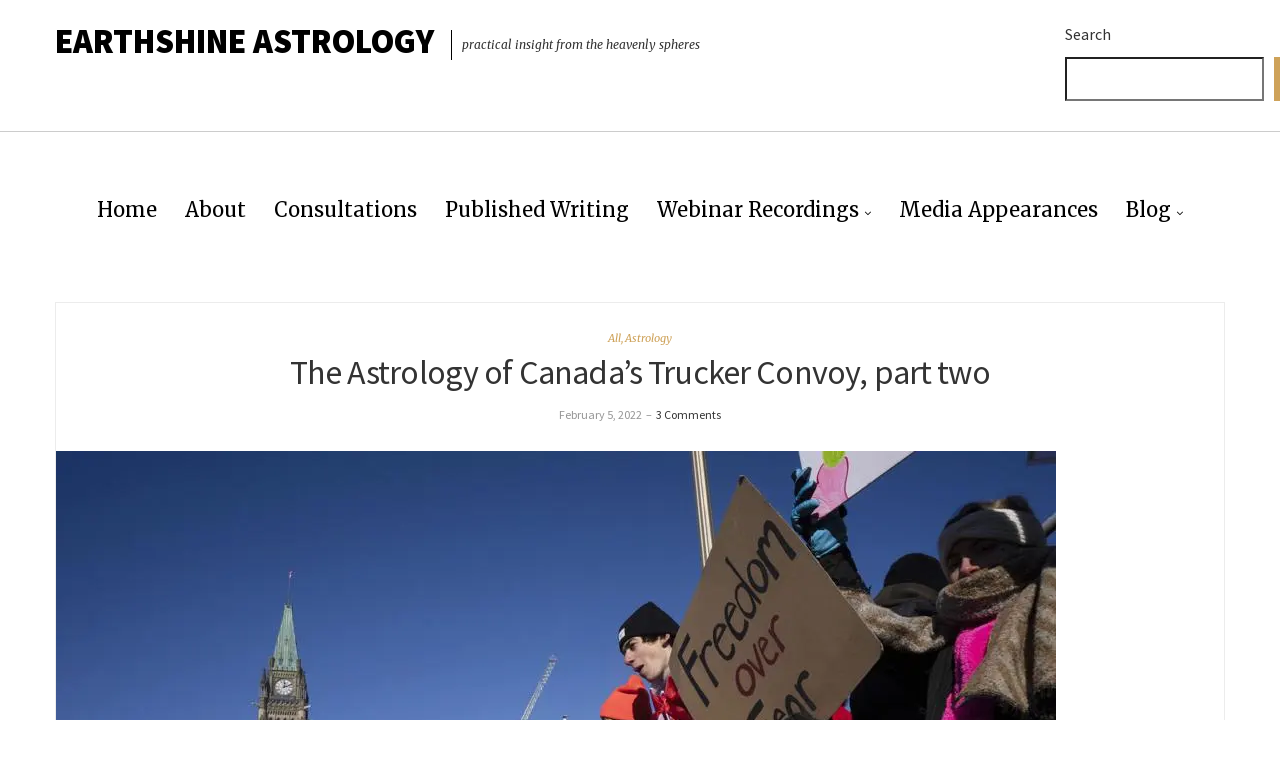

--- FILE ---
content_type: text/html; charset=UTF-8
request_url: https://www.melpriestley.ca/the-astrology-of-canadas-trucker-convoy-part-two/
body_size: 29060
content:
<!DOCTYPE html>
<html lang="en-US">
<head><style>img.lazy{min-height:1px}</style><link href="https://www.melpriestley.ca/wp-content/plugins/w3-total-cache/pub/js/lazyload.min.js" as="script">
	<meta charset="UTF-8" />
	<meta http-equiv="X-UA-Compatible" content="IE=edge" />
	<meta name="viewport" content="width=device-width, initial-scale=1" />
	<style id="jetpack-boost-critical-css">@media all{#jp-relatedposts{display:none;padding-top:1em;margin:1em 0;position:relative;clear:both}.jp-relatedposts::after{content:"";display:block;clear:both}#jp-relatedposts h3.jp-relatedposts-headline{margin:0 0 1em 0;display:inline-block;float:left;font-size:9pt;font-weight:700;font-family:inherit}#jp-relatedposts h3.jp-relatedposts-headline em::before{content:"";display:block;width:100%;min-width:30px;border-top:1px solid rgb(0 0 0/.2);margin-bottom:1em}#jp-relatedposts h3.jp-relatedposts-headline em{font-style:normal;font-weight:700}.screen-reader-text{border:0;-webkit-clip-path:inset(50%);clip-path:inset(50%);height:1px;margin:-1px;overflow:hidden;padding:0;position:absolute;width:1px;word-wrap:normal!important}html{font-family:sans-serif;-ms-text-size-adjust:100%;-webkit-text-size-adjust:100%}body{margin:0}details,nav,summary{display:block}[hidden]{display:none}a{background-color:transparent}h1{font-size:2em;margin:.67em 0}img{border:0}svg:not(:root){overflow:hidden}button,input{color:inherit;font:inherit;margin:0}button{overflow:visible}button{text-transform:none}button{-webkit-appearance:button}input{line-height:normal}input[type=checkbox]{-webkit-box-sizing:border-box;-moz-box-sizing:border-box;box-sizing:border-box;padding:0}input[type=search]{-webkit-appearance:textfield;-webkit-box-sizing:content-box;-moz-box-sizing:content-box;box-sizing:content-box}input[type=search]::-webkit-search-cancel-button{-webkit-appearance:none}*{-webkit-box-sizing:border-box;-moz-box-sizing:border-box;box-sizing:border-box}html{font-size:10px}body{font-family:"Helvetica Neue",Helvetica,Arial,sans-serif;font-size:14px;line-height:1.42857143;color:#333;background-color:#fff}button,input{font-family:inherit;font-size:inherit;line-height:inherit}a{color:#337ab7;text-decoration:none}img{vertical-align:middle}.img-responsive{display:block;max-width:100%;height:auto}h1,h3{font-family:inherit;font-weight:500;line-height:1.1;color:inherit}h1,h3{margin-top:20px;margin-bottom:10px}h1{font-size:36px}h3{font-size:24px}p{margin:0 0 10px}ul{margin-top:0;margin-bottom:10px}ul ul{margin-bottom:0}.container{padding-right:15px;padding-left:15px;margin-right:auto;margin-left:auto}@media (min-width:768px){.container{width:750px}}@media (min-width:992px){.container{width:970px}}@media (min-width:1200px){.container{width:1170px}}.row{margin-right:-15px;margin-left:-15px}.col-md-12,.col-sm-4,.col-sm-8{position:relative;min-height:1px;padding-right:15px;padding-left:15px}@media (min-width:768px){.col-sm-4,.col-sm-8{float:left}.col-sm-8{width:66.66666667%}.col-sm-4{width:33.33333333%}}@media (min-width:992px){.col-md-12{float:left}.col-md-12{width:100%}}label{display:inline-block;max-width:100%;margin-bottom:5px;font-weight:700}input[type=search]{-webkit-box-sizing:border-box;-moz-box-sizing:border-box;box-sizing:border-box;-webkit-appearance:none;-moz-appearance:none;appearance:none}input[type=checkbox]{margin:4px 0 0;line-height:normal}.nav{padding-left:0;margin-bottom:0;list-style:none}.nav>li{position:relative;display:block}.nav>li>a{position:relative;display:block;padding:10px 15px}.navbar{position:relative;min-height:50px;margin-bottom:20px;border:1px solid transparent}@media (min-width:768px){.navbar{border-radius:4px}}.navbar-collapse{padding-right:15px;padding-left:15px;overflow-x:visible;border-top:1px solid transparent;-webkit-box-shadow:inset 0 1px 0 rgba(255,255,255,.1);box-shadow:inset 0 1px 0 rgba(255,255,255,.1);-webkit-overflow-scrolling:touch}@media (min-width:768px){.navbar-collapse{width:auto;border-top:0;-webkit-box-shadow:none;box-shadow:none}}.navbar-nav{margin:7.5px -15px}.navbar-nav>li>a{padding-top:10px;padding-bottom:10px;line-height:20px}@media (min-width:768px){.navbar-nav{float:left;margin:0}.navbar-nav>li{float:left}.navbar-nav>li>a{padding-top:15px;padding-bottom:15px}}.navbar-default{background-color:#f8f8f8;border-color:#e7e7e7}.navbar-default .navbar-nav>li>a{color:#777}.navbar-default .navbar-collapse{border-color:#e7e7e7}.container:after,.container:before,.nav:after,.nav:before,.navbar-collapse:after,.navbar-collapse:before,.navbar:after,.navbar:before,.row:after,.row:before{display:table;content:" "}.container:after,.nav:after,.navbar-collapse:after,.navbar:after,.row:after{clear:both}.pull-right{float:right!important}@-ms-viewport{width:device-width}@font-face{font-family:FontAwesome;font-weight:400;font-style:normal}.pull-right{float:right}.fa-times:before{content:""}body{font-family:"Source Sans Pro",sans-serif;color:#333;font-size:15px;position:relative;line-height:1.733;background-color:#fff}.main-wrapper{position:relative;overflow:hidden}@media (min-width:768px){.container{padding-left:0;padding-right:0}}p{margin-bottom:20px}a{color:#cea259}.single .entry-content a{color:#cea259;text-decoration:underline}h1,h3{font-family:"Source Sans Pro",sans-serif;font-weight:400;line-height:1.1;margin:20px 0}h1{font-size:38px}h3{font-size:28px}.screen-reader-text{clip:rect(1px,1px,1px,1px);position:absolute!important;height:1px;width:1px;overflow:hidden}.header-row-1{border-bottom:1px solid #ccc;background-color:#fff}@media (max-width:767px){.header-row-1 .pull-right{float:none!important}.header-v1 .header-top-right .widget{display:block;padding:0 0 10px;text-align:center;float:none}.header-v1 .header-top-right .widget_search{display:none}}.header-row-2{padding:48px 0 58px}@media (max-width:767px){.header-row-2{padding:0}}.header-top-right .widget_search{display:inline-block;padding:20px 0 30px;vertical-align:middle;line-height:30px;margin-left:15px;width:160px}@media (max-width:767px){.header-top-right .widget_search{display:none;margin:0 auto;padding-top:0;float:none}}.logo{padding:20px 0 25px}@media (max-width:767px){.logo{padding:10px 0;text-align:center}}.header-logo-text{display:inline;vertical-align:middle;font-size:34px;line-height:1.1}.header-logo-text a{color:#000!important;font-size:34px;font-weight:900;margin:0;vertical-align:middle;text-decoration:none;text-transform:uppercase}.header-logo-tagline{font-family:Merriweather,serif;font-size:12px;font-weight:400;font-style:italic;margin:0;margin-top:10px;line-height:30px;display:inline-block;vertical-align:middle;padding-left:10px;margin-left:10px;border-left:1px solid #000}@media (max-width:767px){.header-logo-tagline{border-left:0;margin-left:0;padding-left:0;display:block}}@media (max-width:767px){#header nav ul.navbar-nav{display:none}.header-v1 nav.navbar.navbar-default{min-height:auto;padding:30px}#header nav .navbar-collapse{border:none;position:relative}}@media (min-width:768px){#header nav ul.navbar-nav{display:block}}@media (max-width:767px){.navbar-nav{margin-top:10px;margin-bottom:10px}}.navbar-default{font-family:Merriweather,serif;margin:0;padding:0;min-height:60px;background-color:#fff0;border:0;box-shadow:none;border-radius:0}.navbar-default .navbar-collapse{padding:0}.navbar-default .navbar-nav{text-align:center;width:100%}.navbar-default .navbar-nav>li{float:none;display:inline-block}@media (max-width:767px){.navbar-default .navbar-nav>li{display:block;text-align:left;float:none}}.navbar-default .navbar-nav>li>a{padding:15px;padding-left:12px;padding-right:12px;font-size:20px;line-height:30px;font-weight:400;color:#000}@media (min-width:768px) and (max-width:991px){.navbar-default .navbar-nav>li>a{padding-left:10px;padding-right:10px;font-size:16px}}@media (max-width:767px){.navbar-default .navbar-nav>li>a{font-size:16px;padding:5px 10px}}.menu-item-has-children{position:relative}.menu-item-has-children>a:after{content:"";font-family:FontAwesome;font-size:11px;margin-left:5px}.sub-menu{list-style:none;display:none;position:absolute;top:100%;left:0;border-radius:0;border:0;padding:0;min-width:225px;box-shadow:0 6px 12px rgb(0 0 0/.5);text-align:left;background-color:#fff;z-index:7}.sub-menu>li>a{display:block;padding:10px 15px;line-height:25px;color:#000;font-size:13px}.sub-menu{background-color:#fff0;padding-top:1px}.sub-menu>li{background-color:#fff}.entry{margin-bottom:30px}.entry-category{font-family:Merriweather,serif;line-height:20px;margin:0 0 7px;font-size:11px;font-style:italic;color:#cea259}.entry-title{line-height:20px;margin:0 0 15px;font-size:16px;font-weight:400}.entry-content{text-align:justify}.entry-content p{margin-bottom:26px}.entry-content p:first-of-type{font-size:16px;font-style:italic}.entry-meta{font-size:12px;margin:0;line-height:22px;color:#969696}.entry-meta a{color:#333}.entry-meta-date{color:#969696}.entry-single{border:1px solid #ececec;padding-top:25px;margin-bottom:50px;background-color:#fff}.entry-single .entry-category{text-align:center}.entry-single .entry-title{font-size:34px;text-align:center;line-height:1;margin-left:20px;margin-right:20px;letter-spacing:-.85px}.entry-single .entry-meta{text-align:center;margin-bottom:25px}.entry-single .entry-content{padding-left:15px;padding-right:15px;padding-bottom:20px}.comment-author .says{display:none}.footer-row-columns .widget form label{display:none}input[type=checkbox]{display:inline-block;margin:0}button{background-color:#cea259;color:#fff;border:1px solid #cea259;font-size:14px;line-height:19px;height:44px;padding:0 30px}label{font-weight:400;font-size:16px;margin:0 0 15px;line-height:1}div.sharedaddy{clear:both}div.sharedaddy h3.sd-title{margin:0 0 1em 0;display:inline-block;line-height:1.2;font-size:9pt;font-weight:700}div.sharedaddy h3.sd-title::before{content:"";display:block;width:100%;min-width:30px;border-top:1px solid #dcdcde;margin-bottom:1em}div.jetpack-likes-widget-wrapper{width:100%;min-height:50px;position:relative}div.jetpack-likes-widget-wrapper .sd-link-color{font-size:12px}#likes-other-gravatars{display:none;position:absolute;padding:9px 12px 10px 12px;background-color:#fff;border:solid 1px #dcdcde;border-radius:4px;box-shadow:none;min-width:220px;max-height:240px;height:auto;overflow:auto;z-index:1000}#likes-other-gravatars *{line-height:normal}#likes-other-gravatars .likes-text{color:#101517;font-size:12px;font-weight:500;padding-bottom:8px}#likes-other-gravatars ul{margin:0;padding:0;text-indent:0;list-style-type:none}#likes-other-gravatars ul.wpl-avatars{overflow:auto;display:block;max-height:190px}.jetpack-likes-widget-unloaded .likes-widget-placeholder{display:block}.post-likes-widget-placeholder{margin:0;border-width:0;position:relative}.post-likes-widget-placeholder .button{display:none}.post-likes-widget-placeholder .loading{color:#999;font-size:12px}div.sharedaddy{clear:both}div.sharedaddy h3.sd-title{margin:0 0 1em 0;display:inline-block;line-height:1.2;font-size:9pt;font-weight:700}.sd-sharing{margin-bottom:1em}.sd-content ul{padding:0!important;margin:0!important;list-style:none!important}.sd-content ul li{display:inline-block;margin:0 8px 12px 0;padding:0}.sd-content ul li a.sd-button,.sd-social-icon-text .sd-content ul li a.sd-button{text-decoration:none!important;display:inline-block;font-size:13px;font-family:"Open Sans",sans-serif;font-weight:500;border-radius:4px;color:#2c3338!important;background:#fff;box-shadow:0 1px 2px rgb(0 0 0/.12),0 0 0 1px rgb(0 0 0/.12);text-shadow:none;line-height:23px;padding:4px 11px 3px 9px}.sd-content ul li a.sd-button>span,.sd-social-icon-text .sd-content ul li a.sd-button>span{line-height:23px;margin-left:6px}.sd-content ul li a.sd-button::before{display:inline-block;-webkit-font-smoothing:antialiased;-moz-osx-font-smoothing:grayscale;font:400 18px/1 social-logos;vertical-align:top;text-align:center}.sd-social-icon-text ul li a.sd-button::before{position:relative;top:2px}@media screen and (-webkit-min-device-pixel-ratio:0){.sd-content ul li a.sd-button::before{position:relative;top:2px}}.sd-social-icon-text .sd-content li.share-print a::before{content:""}.sd-social-icon-text .sd-content li.share-email a::before{content:""}.sd-social-icon-text .sd-content li.share-linkedin a::before{content:""}.sd-social-icon-text .sd-content li.share-twitter a::before{content:""}.sd-social-icon-text .sd-content li.share-reddit a::before{content:""}.sd-social-icon-text .sd-content li.share-tumblr a::before{content:""}.sd-social-icon-text .sd-content li.share-pocket a::before{content:""}.sd-social-icon-text .sd-content li.share-pinterest a::before{content:""}.sd-social-icon-text .sd-content li.share-facebook a::before{content:""}.sd-social-icon-text .sd-content a.share-more::before{content:""}.sd-social-icon-text .sd-content li.share-jetpack-whatsapp a::before{content:""}.sharing-hidden .inner{position:absolute;z-index:2;border:1px solid #ccc;padding:10px;background:#fff;box-shadow:0 5px 20px rgb(0 0 0/.2);border-radius:2px;margin-top:5px;max-width:400px}.sharing-hidden .inner ul{margin:0!important}.sharing-hidden .inner::after,.sharing-hidden .inner::before{position:absolute;z-index:1;top:-8px;left:20px;width:0;height:0;border-left:6px solid #fff0;border-right:6px solid #fff0;border-bottom:8px solid #ccc;content:"";display:block}.sharing-hidden .inner::after{z-index:2;top:-7px;border-left:6px solid #fff0;border-right:6px solid #fff0;border-bottom:8px solid #fff}.sharing-hidden ul{margin:0}}</style><title>The Astrology of Canada&#8217;s Trucker Convoy, part two &#8211; EarthShine Astrology</title>
<meta name='robots' content='max-image-preview:large' />
<link rel='dns-prefetch' href='//www.melpriestley.ca' />
<link rel='dns-prefetch' href='//cdn.recapture.io' />
<link rel='dns-prefetch' href='//secure.gravatar.com' />
<link rel='dns-prefetch' href='//js.stripe.com' />
<link rel='dns-prefetch' href='//stats.wp.com' />
<link rel='dns-prefetch' href='//fonts.googleapis.com' />
<link rel='dns-prefetch' href='//jetpack.wordpress.com' />
<link rel='dns-prefetch' href='//s0.wp.com' />
<link rel='dns-prefetch' href='//public-api.wordpress.com' />
<link rel='dns-prefetch' href='//0.gravatar.com' />
<link rel='dns-prefetch' href='//1.gravatar.com' />
<link rel='dns-prefetch' href='//2.gravatar.com' />
<link rel='dns-prefetch' href='//widgets.wp.com' />
<link rel='preconnect' href='//i0.wp.com' />
<link href='https://fonts.gstatic.com' crossorigin rel='preconnect' />
<link rel='preconnect' href='//c0.wp.com' />
<link rel="alternate" type="application/rss+xml" title="EarthShine Astrology &raquo; Feed" href="https://www.melpriestley.ca/feed/" />
<link rel="alternate" type="application/rss+xml" title="EarthShine Astrology &raquo; Comments Feed" href="https://www.melpriestley.ca/comments/feed/" />
<link rel="alternate" type="application/rss+xml" title="EarthShine Astrology &raquo; The Astrology of Canada&#8217;s Trucker Convoy, part two Comments Feed" href="https://www.melpriestley.ca/the-astrology-of-canadas-trucker-convoy-part-two/feed/" />
<link rel="alternate" title="oEmbed (JSON)" type="application/json+oembed" href="https://www.melpriestley.ca/wp-json/oembed/1.0/embed?url=https%3A%2F%2Fwww.melpriestley.ca%2Fthe-astrology-of-canadas-trucker-convoy-part-two%2F" />
<link rel="alternate" title="oEmbed (XML)" type="text/xml+oembed" href="https://www.melpriestley.ca/wp-json/oembed/1.0/embed?url=https%3A%2F%2Fwww.melpriestley.ca%2Fthe-astrology-of-canadas-trucker-convoy-part-two%2F&#038;format=xml" />
<noscript><link rel='stylesheet' id='all-css-c536b2c1d40054dfa5a83778564f4f82' href='https://www.melpriestley.ca/wp-content/boost-cache/static/1d248ea596.min.css' type='text/css' media='all' /></noscript><link data-media="all" onload="this.media=this.dataset.media; delete this.dataset.media; this.removeAttribute( &apos;onload&apos; );" rel='stylesheet' id='all-css-c536b2c1d40054dfa5a83778564f4f82' href='https://www.melpriestley.ca/wp-content/boost-cache/static/1d248ea596.min.css' type='text/css' media="not all" />
<style id='wp-img-auto-sizes-contain-inline-css'>
img:is([sizes=auto i],[sizes^="auto," i]){contain-intrinsic-size:3000px 1500px}
/*# sourceURL=wp-img-auto-sizes-contain-inline-css */
</style>
<style id='wp-emoji-styles-inline-css'>

	img.wp-smiley, img.emoji {
		display: inline !important;
		border: none !important;
		box-shadow: none !important;
		height: 1em !important;
		width: 1em !important;
		margin: 0 0.07em !important;
		vertical-align: -0.1em !important;
		background: none !important;
		padding: 0 !important;
	}
/*# sourceURL=wp-emoji-styles-inline-css */
</style>
<style id='wp-block-library-inline-css'>
:root{--wp-block-synced-color:#7a00df;--wp-block-synced-color--rgb:122,0,223;--wp-bound-block-color:var(--wp-block-synced-color);--wp-editor-canvas-background:#ddd;--wp-admin-theme-color:#007cba;--wp-admin-theme-color--rgb:0,124,186;--wp-admin-theme-color-darker-10:#006ba1;--wp-admin-theme-color-darker-10--rgb:0,107,160.5;--wp-admin-theme-color-darker-20:#005a87;--wp-admin-theme-color-darker-20--rgb:0,90,135;--wp-admin-border-width-focus:2px}@media (min-resolution:192dpi){:root{--wp-admin-border-width-focus:1.5px}}.wp-element-button{cursor:pointer}:root .has-very-light-gray-background-color{background-color:#eee}:root .has-very-dark-gray-background-color{background-color:#313131}:root .has-very-light-gray-color{color:#eee}:root .has-very-dark-gray-color{color:#313131}:root .has-vivid-green-cyan-to-vivid-cyan-blue-gradient-background{background:linear-gradient(135deg,#00d084,#0693e3)}:root .has-purple-crush-gradient-background{background:linear-gradient(135deg,#34e2e4,#4721fb 50%,#ab1dfe)}:root .has-hazy-dawn-gradient-background{background:linear-gradient(135deg,#faaca8,#dad0ec)}:root .has-subdued-olive-gradient-background{background:linear-gradient(135deg,#fafae1,#67a671)}:root .has-atomic-cream-gradient-background{background:linear-gradient(135deg,#fdd79a,#004a59)}:root .has-nightshade-gradient-background{background:linear-gradient(135deg,#330968,#31cdcf)}:root .has-midnight-gradient-background{background:linear-gradient(135deg,#020381,#2874fc)}:root{--wp--preset--font-size--normal:16px;--wp--preset--font-size--huge:42px}.has-regular-font-size{font-size:1em}.has-larger-font-size{font-size:2.625em}.has-normal-font-size{font-size:var(--wp--preset--font-size--normal)}.has-huge-font-size{font-size:var(--wp--preset--font-size--huge)}.has-text-align-center{text-align:center}.has-text-align-left{text-align:left}.has-text-align-right{text-align:right}.has-fit-text{white-space:nowrap!important}#end-resizable-editor-section{display:none}.aligncenter{clear:both}.items-justified-left{justify-content:flex-start}.items-justified-center{justify-content:center}.items-justified-right{justify-content:flex-end}.items-justified-space-between{justify-content:space-between}.screen-reader-text{border:0;clip-path:inset(50%);height:1px;margin:-1px;overflow:hidden;padding:0;position:absolute;width:1px;word-wrap:normal!important}.screen-reader-text:focus{background-color:#ddd;clip-path:none;color:#444;display:block;font-size:1em;height:auto;left:5px;line-height:normal;padding:15px 23px 14px;text-decoration:none;top:5px;width:auto;z-index:100000}html :where(.has-border-color){border-style:solid}html :where([style*=border-top-color]){border-top-style:solid}html :where([style*=border-right-color]){border-right-style:solid}html :where([style*=border-bottom-color]){border-bottom-style:solid}html :where([style*=border-left-color]){border-left-style:solid}html :where([style*=border-width]){border-style:solid}html :where([style*=border-top-width]){border-top-style:solid}html :where([style*=border-right-width]){border-right-style:solid}html :where([style*=border-bottom-width]){border-bottom-style:solid}html :where([style*=border-left-width]){border-left-style:solid}html :where(img[class*=wp-image-]){height:auto;max-width:100%}:where(figure){margin:0 0 1em}html :where(.is-position-sticky){--wp-admin--admin-bar--position-offset:var(--wp-admin--admin-bar--height,0px)}@media screen and (max-width:600px){html :where(.is-position-sticky){--wp-admin--admin-bar--position-offset:0px}}

/*# sourceURL=wp-block-library-inline-css */
</style><style id='wp-block-image-inline-css'>
.wp-block-image>a,.wp-block-image>figure>a{display:inline-block}.wp-block-image img{box-sizing:border-box;height:auto;max-width:100%;vertical-align:bottom}@media not (prefers-reduced-motion){.wp-block-image img.hide{visibility:hidden}.wp-block-image img.show{animation:show-content-image .4s}}.wp-block-image[style*=border-radius] img,.wp-block-image[style*=border-radius]>a{border-radius:inherit}.wp-block-image.has-custom-border img{box-sizing:border-box}.wp-block-image.aligncenter{text-align:center}.wp-block-image.alignfull>a,.wp-block-image.alignwide>a{width:100%}.wp-block-image.alignfull img,.wp-block-image.alignwide img{height:auto;width:100%}.wp-block-image .aligncenter,.wp-block-image .alignleft,.wp-block-image .alignright,.wp-block-image.aligncenter,.wp-block-image.alignleft,.wp-block-image.alignright{display:table}.wp-block-image .aligncenter>figcaption,.wp-block-image .alignleft>figcaption,.wp-block-image .alignright>figcaption,.wp-block-image.aligncenter>figcaption,.wp-block-image.alignleft>figcaption,.wp-block-image.alignright>figcaption{caption-side:bottom;display:table-caption}.wp-block-image .alignleft{float:left;margin:.5em 1em .5em 0}.wp-block-image .alignright{float:right;margin:.5em 0 .5em 1em}.wp-block-image .aligncenter{margin-left:auto;margin-right:auto}.wp-block-image :where(figcaption){margin-bottom:1em;margin-top:.5em}.wp-block-image.is-style-circle-mask img{border-radius:9999px}@supports ((-webkit-mask-image:none) or (mask-image:none)) or (-webkit-mask-image:none){.wp-block-image.is-style-circle-mask img{border-radius:0;-webkit-mask-image:url('data:image/svg+xml;utf8,<svg viewBox="0 0 100 100" xmlns="http://www.w3.org/2000/svg"><circle cx="50" cy="50" r="50"/></svg>');mask-image:url('data:image/svg+xml;utf8,<svg viewBox="0 0 100 100" xmlns="http://www.w3.org/2000/svg"><circle cx="50" cy="50" r="50"/></svg>');mask-mode:alpha;-webkit-mask-position:center;mask-position:center;-webkit-mask-repeat:no-repeat;mask-repeat:no-repeat;-webkit-mask-size:contain;mask-size:contain}}:root :where(.wp-block-image.is-style-rounded img,.wp-block-image .is-style-rounded img){border-radius:9999px}.wp-block-image figure{margin:0}.wp-lightbox-container{display:flex;flex-direction:column;position:relative}.wp-lightbox-container img{cursor:zoom-in}.wp-lightbox-container img:hover+button{opacity:1}.wp-lightbox-container button{align-items:center;backdrop-filter:blur(16px) saturate(180%);background-color:#5a5a5a40;border:none;border-radius:4px;cursor:zoom-in;display:flex;height:20px;justify-content:center;opacity:0;padding:0;position:absolute;right:16px;text-align:center;top:16px;width:20px;z-index:100}@media not (prefers-reduced-motion){.wp-lightbox-container button{transition:opacity .2s ease}}.wp-lightbox-container button:focus-visible{outline:3px auto #5a5a5a40;outline:3px auto -webkit-focus-ring-color;outline-offset:3px}.wp-lightbox-container button:hover{cursor:pointer;opacity:1}.wp-lightbox-container button:focus{opacity:1}.wp-lightbox-container button:focus,.wp-lightbox-container button:hover,.wp-lightbox-container button:not(:hover):not(:active):not(.has-background){background-color:#5a5a5a40;border:none}.wp-lightbox-overlay{box-sizing:border-box;cursor:zoom-out;height:100vh;left:0;overflow:hidden;position:fixed;top:0;visibility:hidden;width:100%;z-index:100000}.wp-lightbox-overlay .close-button{align-items:center;cursor:pointer;display:flex;justify-content:center;min-height:40px;min-width:40px;padding:0;position:absolute;right:calc(env(safe-area-inset-right) + 16px);top:calc(env(safe-area-inset-top) + 16px);z-index:5000000}.wp-lightbox-overlay .close-button:focus,.wp-lightbox-overlay .close-button:hover,.wp-lightbox-overlay .close-button:not(:hover):not(:active):not(.has-background){background:none;border:none}.wp-lightbox-overlay .lightbox-image-container{height:var(--wp--lightbox-container-height);left:50%;overflow:hidden;position:absolute;top:50%;transform:translate(-50%,-50%);transform-origin:top left;width:var(--wp--lightbox-container-width);z-index:9999999999}.wp-lightbox-overlay .wp-block-image{align-items:center;box-sizing:border-box;display:flex;height:100%;justify-content:center;margin:0;position:relative;transform-origin:0 0;width:100%;z-index:3000000}.wp-lightbox-overlay .wp-block-image img{height:var(--wp--lightbox-image-height);min-height:var(--wp--lightbox-image-height);min-width:var(--wp--lightbox-image-width);width:var(--wp--lightbox-image-width)}.wp-lightbox-overlay .wp-block-image figcaption{display:none}.wp-lightbox-overlay button{background:none;border:none}.wp-lightbox-overlay .scrim{background-color:#fff;height:100%;opacity:.9;position:absolute;width:100%;z-index:2000000}.wp-lightbox-overlay.active{visibility:visible}@media not (prefers-reduced-motion){.wp-lightbox-overlay.active{animation:turn-on-visibility .25s both}.wp-lightbox-overlay.active img{animation:turn-on-visibility .35s both}.wp-lightbox-overlay.show-closing-animation:not(.active){animation:turn-off-visibility .35s both}.wp-lightbox-overlay.show-closing-animation:not(.active) img{animation:turn-off-visibility .25s both}.wp-lightbox-overlay.zoom.active{animation:none;opacity:1;visibility:visible}.wp-lightbox-overlay.zoom.active .lightbox-image-container{animation:lightbox-zoom-in .4s}.wp-lightbox-overlay.zoom.active .lightbox-image-container img{animation:none}.wp-lightbox-overlay.zoom.active .scrim{animation:turn-on-visibility .4s forwards}.wp-lightbox-overlay.zoom.show-closing-animation:not(.active){animation:none}.wp-lightbox-overlay.zoom.show-closing-animation:not(.active) .lightbox-image-container{animation:lightbox-zoom-out .4s}.wp-lightbox-overlay.zoom.show-closing-animation:not(.active) .lightbox-image-container img{animation:none}.wp-lightbox-overlay.zoom.show-closing-animation:not(.active) .scrim{animation:turn-off-visibility .4s forwards}}@keyframes show-content-image{0%{visibility:hidden}99%{visibility:hidden}to{visibility:visible}}@keyframes turn-on-visibility{0%{opacity:0}to{opacity:1}}@keyframes turn-off-visibility{0%{opacity:1;visibility:visible}99%{opacity:0;visibility:visible}to{opacity:0;visibility:hidden}}@keyframes lightbox-zoom-in{0%{transform:translate(calc((-100vw + var(--wp--lightbox-scrollbar-width))/2 + var(--wp--lightbox-initial-left-position)),calc(-50vh + var(--wp--lightbox-initial-top-position))) scale(var(--wp--lightbox-scale))}to{transform:translate(-50%,-50%) scale(1)}}@keyframes lightbox-zoom-out{0%{transform:translate(-50%,-50%) scale(1);visibility:visible}99%{visibility:visible}to{transform:translate(calc((-100vw + var(--wp--lightbox-scrollbar-width))/2 + var(--wp--lightbox-initial-left-position)),calc(-50vh + var(--wp--lightbox-initial-top-position))) scale(var(--wp--lightbox-scale));visibility:hidden}}
/*# sourceURL=https://www.melpriestley.ca/wp-includes/blocks/image/style.min.css */
</style>
<style id='wp-block-search-inline-css'>
.wp-block-search__button{margin-left:10px;word-break:normal}.wp-block-search__button.has-icon{line-height:0}.wp-block-search__button svg{height:1.25em;min-height:24px;min-width:24px;width:1.25em;fill:currentColor;vertical-align:text-bottom}:where(.wp-block-search__button){border:1px solid #ccc;padding:6px 10px}.wp-block-search__inside-wrapper{display:flex;flex:auto;flex-wrap:nowrap;max-width:100%}.wp-block-search__label{width:100%}.wp-block-search.wp-block-search__button-only .wp-block-search__button{box-sizing:border-box;display:flex;flex-shrink:0;justify-content:center;margin-left:0;max-width:100%}.wp-block-search.wp-block-search__button-only .wp-block-search__inside-wrapper{min-width:0!important;transition-property:width}.wp-block-search.wp-block-search__button-only .wp-block-search__input{flex-basis:100%;transition-duration:.3s}.wp-block-search.wp-block-search__button-only.wp-block-search__searchfield-hidden,.wp-block-search.wp-block-search__button-only.wp-block-search__searchfield-hidden .wp-block-search__inside-wrapper{overflow:hidden}.wp-block-search.wp-block-search__button-only.wp-block-search__searchfield-hidden .wp-block-search__input{border-left-width:0!important;border-right-width:0!important;flex-basis:0;flex-grow:0;margin:0;min-width:0!important;padding-left:0!important;padding-right:0!important;width:0!important}:where(.wp-block-search__input){appearance:none;border:1px solid #949494;flex-grow:1;font-family:inherit;font-size:inherit;font-style:inherit;font-weight:inherit;letter-spacing:inherit;line-height:inherit;margin-left:0;margin-right:0;min-width:3rem;padding:8px;text-decoration:unset!important;text-transform:inherit}:where(.wp-block-search__button-inside .wp-block-search__inside-wrapper){background-color:#fff;border:1px solid #949494;box-sizing:border-box;padding:4px}:where(.wp-block-search__button-inside .wp-block-search__inside-wrapper) .wp-block-search__input{border:none;border-radius:0;padding:0 4px}:where(.wp-block-search__button-inside .wp-block-search__inside-wrapper) .wp-block-search__input:focus{outline:none}:where(.wp-block-search__button-inside .wp-block-search__inside-wrapper) :where(.wp-block-search__button){padding:4px 8px}.wp-block-search.aligncenter .wp-block-search__inside-wrapper{margin:auto}.wp-block[data-align=right] .wp-block-search.wp-block-search__button-only .wp-block-search__inside-wrapper{float:right}
/*# sourceURL=https://www.melpriestley.ca/wp-includes/blocks/search/style.min.css */
</style>
<style id='global-styles-inline-css'>
:root{--wp--preset--aspect-ratio--square: 1;--wp--preset--aspect-ratio--4-3: 4/3;--wp--preset--aspect-ratio--3-4: 3/4;--wp--preset--aspect-ratio--3-2: 3/2;--wp--preset--aspect-ratio--2-3: 2/3;--wp--preset--aspect-ratio--16-9: 16/9;--wp--preset--aspect-ratio--9-16: 9/16;--wp--preset--color--black: #000000;--wp--preset--color--cyan-bluish-gray: #abb8c3;--wp--preset--color--white: #ffffff;--wp--preset--color--pale-pink: #f78da7;--wp--preset--color--vivid-red: #cf2e2e;--wp--preset--color--luminous-vivid-orange: #ff6900;--wp--preset--color--luminous-vivid-amber: #fcb900;--wp--preset--color--light-green-cyan: #7bdcb5;--wp--preset--color--vivid-green-cyan: #00d084;--wp--preset--color--pale-cyan-blue: #8ed1fc;--wp--preset--color--vivid-cyan-blue: #0693e3;--wp--preset--color--vivid-purple: #9b51e0;--wp--preset--gradient--vivid-cyan-blue-to-vivid-purple: linear-gradient(135deg,rgb(6,147,227) 0%,rgb(155,81,224) 100%);--wp--preset--gradient--light-green-cyan-to-vivid-green-cyan: linear-gradient(135deg,rgb(122,220,180) 0%,rgb(0,208,130) 100%);--wp--preset--gradient--luminous-vivid-amber-to-luminous-vivid-orange: linear-gradient(135deg,rgb(252,185,0) 0%,rgb(255,105,0) 100%);--wp--preset--gradient--luminous-vivid-orange-to-vivid-red: linear-gradient(135deg,rgb(255,105,0) 0%,rgb(207,46,46) 100%);--wp--preset--gradient--very-light-gray-to-cyan-bluish-gray: linear-gradient(135deg,rgb(238,238,238) 0%,rgb(169,184,195) 100%);--wp--preset--gradient--cool-to-warm-spectrum: linear-gradient(135deg,rgb(74,234,220) 0%,rgb(151,120,209) 20%,rgb(207,42,186) 40%,rgb(238,44,130) 60%,rgb(251,105,98) 80%,rgb(254,248,76) 100%);--wp--preset--gradient--blush-light-purple: linear-gradient(135deg,rgb(255,206,236) 0%,rgb(152,150,240) 100%);--wp--preset--gradient--blush-bordeaux: linear-gradient(135deg,rgb(254,205,165) 0%,rgb(254,45,45) 50%,rgb(107,0,62) 100%);--wp--preset--gradient--luminous-dusk: linear-gradient(135deg,rgb(255,203,112) 0%,rgb(199,81,192) 50%,rgb(65,88,208) 100%);--wp--preset--gradient--pale-ocean: linear-gradient(135deg,rgb(255,245,203) 0%,rgb(182,227,212) 50%,rgb(51,167,181) 100%);--wp--preset--gradient--electric-grass: linear-gradient(135deg,rgb(202,248,128) 0%,rgb(113,206,126) 100%);--wp--preset--gradient--midnight: linear-gradient(135deg,rgb(2,3,129) 0%,rgb(40,116,252) 100%);--wp--preset--font-size--small: 13px;--wp--preset--font-size--medium: 20px;--wp--preset--font-size--large: 36px;--wp--preset--font-size--x-large: 42px;--wp--preset--spacing--20: 0.44rem;--wp--preset--spacing--30: 0.67rem;--wp--preset--spacing--40: 1rem;--wp--preset--spacing--50: 1.5rem;--wp--preset--spacing--60: 2.25rem;--wp--preset--spacing--70: 3.38rem;--wp--preset--spacing--80: 5.06rem;--wp--preset--shadow--natural: 6px 6px 9px rgba(0, 0, 0, 0.2);--wp--preset--shadow--deep: 12px 12px 50px rgba(0, 0, 0, 0.4);--wp--preset--shadow--sharp: 6px 6px 0px rgba(0, 0, 0, 0.2);--wp--preset--shadow--outlined: 6px 6px 0px -3px rgb(255, 255, 255), 6px 6px rgb(0, 0, 0);--wp--preset--shadow--crisp: 6px 6px 0px rgb(0, 0, 0);}:where(.is-layout-flex){gap: 0.5em;}:where(.is-layout-grid){gap: 0.5em;}body .is-layout-flex{display: flex;}.is-layout-flex{flex-wrap: wrap;align-items: center;}.is-layout-flex > :is(*, div){margin: 0;}body .is-layout-grid{display: grid;}.is-layout-grid > :is(*, div){margin: 0;}:where(.wp-block-columns.is-layout-flex){gap: 2em;}:where(.wp-block-columns.is-layout-grid){gap: 2em;}:where(.wp-block-post-template.is-layout-flex){gap: 1.25em;}:where(.wp-block-post-template.is-layout-grid){gap: 1.25em;}.has-black-color{color: var(--wp--preset--color--black) !important;}.has-cyan-bluish-gray-color{color: var(--wp--preset--color--cyan-bluish-gray) !important;}.has-white-color{color: var(--wp--preset--color--white) !important;}.has-pale-pink-color{color: var(--wp--preset--color--pale-pink) !important;}.has-vivid-red-color{color: var(--wp--preset--color--vivid-red) !important;}.has-luminous-vivid-orange-color{color: var(--wp--preset--color--luminous-vivid-orange) !important;}.has-luminous-vivid-amber-color{color: var(--wp--preset--color--luminous-vivid-amber) !important;}.has-light-green-cyan-color{color: var(--wp--preset--color--light-green-cyan) !important;}.has-vivid-green-cyan-color{color: var(--wp--preset--color--vivid-green-cyan) !important;}.has-pale-cyan-blue-color{color: var(--wp--preset--color--pale-cyan-blue) !important;}.has-vivid-cyan-blue-color{color: var(--wp--preset--color--vivid-cyan-blue) !important;}.has-vivid-purple-color{color: var(--wp--preset--color--vivid-purple) !important;}.has-black-background-color{background-color: var(--wp--preset--color--black) !important;}.has-cyan-bluish-gray-background-color{background-color: var(--wp--preset--color--cyan-bluish-gray) !important;}.has-white-background-color{background-color: var(--wp--preset--color--white) !important;}.has-pale-pink-background-color{background-color: var(--wp--preset--color--pale-pink) !important;}.has-vivid-red-background-color{background-color: var(--wp--preset--color--vivid-red) !important;}.has-luminous-vivid-orange-background-color{background-color: var(--wp--preset--color--luminous-vivid-orange) !important;}.has-luminous-vivid-amber-background-color{background-color: var(--wp--preset--color--luminous-vivid-amber) !important;}.has-light-green-cyan-background-color{background-color: var(--wp--preset--color--light-green-cyan) !important;}.has-vivid-green-cyan-background-color{background-color: var(--wp--preset--color--vivid-green-cyan) !important;}.has-pale-cyan-blue-background-color{background-color: var(--wp--preset--color--pale-cyan-blue) !important;}.has-vivid-cyan-blue-background-color{background-color: var(--wp--preset--color--vivid-cyan-blue) !important;}.has-vivid-purple-background-color{background-color: var(--wp--preset--color--vivid-purple) !important;}.has-black-border-color{border-color: var(--wp--preset--color--black) !important;}.has-cyan-bluish-gray-border-color{border-color: var(--wp--preset--color--cyan-bluish-gray) !important;}.has-white-border-color{border-color: var(--wp--preset--color--white) !important;}.has-pale-pink-border-color{border-color: var(--wp--preset--color--pale-pink) !important;}.has-vivid-red-border-color{border-color: var(--wp--preset--color--vivid-red) !important;}.has-luminous-vivid-orange-border-color{border-color: var(--wp--preset--color--luminous-vivid-orange) !important;}.has-luminous-vivid-amber-border-color{border-color: var(--wp--preset--color--luminous-vivid-amber) !important;}.has-light-green-cyan-border-color{border-color: var(--wp--preset--color--light-green-cyan) !important;}.has-vivid-green-cyan-border-color{border-color: var(--wp--preset--color--vivid-green-cyan) !important;}.has-pale-cyan-blue-border-color{border-color: var(--wp--preset--color--pale-cyan-blue) !important;}.has-vivid-cyan-blue-border-color{border-color: var(--wp--preset--color--vivid-cyan-blue) !important;}.has-vivid-purple-border-color{border-color: var(--wp--preset--color--vivid-purple) !important;}.has-vivid-cyan-blue-to-vivid-purple-gradient-background{background: var(--wp--preset--gradient--vivid-cyan-blue-to-vivid-purple) !important;}.has-light-green-cyan-to-vivid-green-cyan-gradient-background{background: var(--wp--preset--gradient--light-green-cyan-to-vivid-green-cyan) !important;}.has-luminous-vivid-amber-to-luminous-vivid-orange-gradient-background{background: var(--wp--preset--gradient--luminous-vivid-amber-to-luminous-vivid-orange) !important;}.has-luminous-vivid-orange-to-vivid-red-gradient-background{background: var(--wp--preset--gradient--luminous-vivid-orange-to-vivid-red) !important;}.has-very-light-gray-to-cyan-bluish-gray-gradient-background{background: var(--wp--preset--gradient--very-light-gray-to-cyan-bluish-gray) !important;}.has-cool-to-warm-spectrum-gradient-background{background: var(--wp--preset--gradient--cool-to-warm-spectrum) !important;}.has-blush-light-purple-gradient-background{background: var(--wp--preset--gradient--blush-light-purple) !important;}.has-blush-bordeaux-gradient-background{background: var(--wp--preset--gradient--blush-bordeaux) !important;}.has-luminous-dusk-gradient-background{background: var(--wp--preset--gradient--luminous-dusk) !important;}.has-pale-ocean-gradient-background{background: var(--wp--preset--gradient--pale-ocean) !important;}.has-electric-grass-gradient-background{background: var(--wp--preset--gradient--electric-grass) !important;}.has-midnight-gradient-background{background: var(--wp--preset--gradient--midnight) !important;}.has-small-font-size{font-size: var(--wp--preset--font-size--small) !important;}.has-medium-font-size{font-size: var(--wp--preset--font-size--medium) !important;}.has-large-font-size{font-size: var(--wp--preset--font-size--large) !important;}.has-x-large-font-size{font-size: var(--wp--preset--font-size--x-large) !important;}
/*# sourceURL=global-styles-inline-css */
</style>

<style id='classic-theme-styles-inline-css'>
/*! This file is auto-generated */
.wp-block-button__link{color:#fff;background-color:#32373c;border-radius:9999px;box-shadow:none;text-decoration:none;padding:calc(.667em + 2px) calc(1.333em + 2px);font-size:1.125em}.wp-block-file__button{background:#32373c;color:#fff;text-decoration:none}
/*# sourceURL=/wp-includes/css/classic-themes.min.css */
</style>
<noscript><link rel='stylesheet' id='ariel-fonts-css' href='https://fonts.googleapis.com/css?family=Merriweather%3A400%2C400i%2C700%2C700i%2C900%7CSource+Sans+Pro%3A400%2C400i%2C600%2C600i%2C700%2C700i%2C900%2C900i&#038;subset=latin%2Clatin-ext' media='all' />
</noscript><link data-media="all" onload="this.media=this.dataset.media; delete this.dataset.media; this.removeAttribute( &apos;onload&apos; );" rel='stylesheet' id='ariel-fonts-css' href='https://fonts.googleapis.com/css?family=Merriweather%3A400%2C400i%2C700%2C700i%2C900%7CSource+Sans+Pro%3A400%2C400i%2C600%2C600i%2C700%2C700i%2C900%2C900i&#038;subset=latin%2Clatin-ext' media="not all" />


<script data-jetpack-boost="ignore" type="text/javascript" src="https://www.melpriestley.ca/wp-includes/js/jquery/jquery.min.js?ver=3.7.1" id="jquery-core-js"></script>





<link rel="https://api.w.org/" href="https://www.melpriestley.ca/wp-json/" /><link rel="alternate" title="JSON" type="application/json" href="https://www.melpriestley.ca/wp-json/wp/v2/posts/3347" /><link rel="EditURI" type="application/rsd+xml" title="RSD" href="https://www.melpriestley.ca/xmlrpc.php?rsd" />
<meta name="generator" content="WordPress 6.9" />
<link rel="canonical" href="https://www.melpriestley.ca/the-astrology-of-canadas-trucker-convoy-part-two/" />
<link rel='shortlink' href='https://wp.me/p8bY0U-RZ' />
	<style>img#wpstats{display:none}</style>
		<meta name="generator" content="Easy Digital Downloads v3.6.4" />
			<style>.cmplz-hidden {
					display: none !important;
				}</style>
<!-- Jetpack Open Graph Tags -->
<meta property="og:type" content="article" />
<meta property="og:title" content="The Astrology of Canada&#8217;s Trucker Convoy, part two" />
<meta property="og:url" content="https://www.melpriestley.ca/the-astrology-of-canadas-trucker-convoy-part-two/" />
<meta property="og:description" content="I want to take another look at the astrological transits in the context of the trucker convoy that’s currently still in Ottawa, because in my first post about it, I only looked at the transits up t…" />
<meta property="article:published_time" content="2022-02-05T21:22:34+00:00" />
<meta property="article:modified_time" content="2023-01-10T19:46:23+00:00" />
<meta property="og:site_name" content="EarthShine Astrology" />
<meta property="og:image" content="https://i0.wp.com/www.melpriestley.ca/wp-content/uploads/2022/02/ottawa-protest.jpeg?fit=1000%2C667&#038;ssl=1" />
<meta property="og:image:width" content="1000" />
<meta property="og:image:height" content="667" />
<meta property="og:image:alt" content="" />
<meta property="og:locale" content="en_US" />
<meta name="twitter:site" content="@melpriestley" />
<meta name="twitter:text:title" content="The Astrology of Canada&#8217;s Trucker Convoy, part two" />
<meta name="twitter:image" content="https://i0.wp.com/www.melpriestley.ca/wp-content/uploads/2022/02/ottawa-protest.jpeg?fit=1000%2C667&#038;ssl=1&#038;w=640" />
<meta name="twitter:card" content="summary_large_image" />

<!-- End Jetpack Open Graph Tags -->
<link rel="icon" href="https://i0.wp.com/www.melpriestley.ca/wp-content/uploads/2023/10/cropped-earthshine-icon-512.jpg?fit=32%2C32&#038;ssl=1" sizes="32x32" />
<link rel="icon" href="https://i0.wp.com/www.melpriestley.ca/wp-content/uploads/2023/10/cropped-earthshine-icon-512.jpg?fit=192%2C192&#038;ssl=1" sizes="192x192" />
<link rel="apple-touch-icon" href="https://i0.wp.com/www.melpriestley.ca/wp-content/uploads/2023/10/cropped-earthshine-icon-512.jpg?fit=180%2C180&#038;ssl=1" />
<meta name="msapplication-TileImage" content="https://i0.wp.com/www.melpriestley.ca/wp-content/uploads/2023/10/cropped-earthshine-icon-512.jpg?fit=270%2C270&#038;ssl=1" />
		<style type="text/css" id="wp-custom-css">
			.entry-content p:first-of-type {
    font-style: normal;
}		</style>
		<style id="kirki-inline-styles"></style>	<!-- Fonts Plugin CSS - https://fontsplugin.com/ -->
	<style>
			</style>
	<!-- Fonts Plugin CSS -->
	</head>

<body data-cmplz=1 class="wp-singular post-template-default single single-post postid-3347 single-format-standard wp-custom-logo wp-theme-ariel edd-js-none">

<div class="main-wrapper">

	<div class="header-v1" id="header">
	<div class="header-row-1">
		<div class="container">
			<div class="row">
				<div class="col-sm-8">
					<div class="logo">
	
		
		<div class="header-logo-text">
		<a href="https://www.melpriestley.ca/">EarthShine Astrology</a>
	</div>
		

			<p class="header-logo-tagline">
			practical insight from the heavenly spheres		</p>
	</div><!-- logo -->				</div><!-- col-sm-8 -->

				<div class="col-sm-4">
					<div class="pull-right">
							<div class="header-top-right"><div id="block-83" class="header-widget widget widget_block widget_search"><form role="search" method="get" action="https://www.melpriestley.ca/" class="wp-block-search__button-outside wp-block-search__icon-button wp-block-search"    ><label class="wp-block-search__label" for="wp-block-search__input-1" >Search</label><div class="wp-block-search__inside-wrapper" ><input class="wp-block-search__input" id="wp-block-search__input-1" placeholder="" value="" type="search" name="s" required /><button aria-label="Search" class="wp-block-search__button has-icon wp-element-button" type="submit" ><svg class="search-icon" viewBox="0 0 24 24" width="24" height="24">
					<path d="M13 5c-3.3 0-6 2.7-6 6 0 1.4.5 2.7 1.3 3.7l-3.8 3.8 1.1 1.1 3.8-3.8c1 .8 2.3 1.3 3.7 1.3 3.3 0 6-2.7 6-6S16.3 5 13 5zm0 10.5c-2.5 0-4.5-2-4.5-4.5s2-4.5 4.5-4.5 4.5 2 4.5 4.5-2 4.5-4.5 4.5z"></path>
				</svg></button></div></form></div></div>
					</div><!-- pull-right -->
				</div><!-- col-sm-4 -->
			</div><!-- row -->
		</div><!-- container -->
	</div><!-- header-row-1 -->

	<div class="header-row-2">
		<div class="container">
			<nav class="navbar navbar-default">
	<div class="navbar-collapse"><ul id="menu-standard-menu" class="nav navbar-nav"><li id="menu-item-611" class="menu-item menu-item-type-custom menu-item-object-custom menu-item-home menu-item-611"><a href="https://www.melpriestley.ca">Home</a></li>
<li id="menu-item-3275" class="menu-item menu-item-type-post_type menu-item-object-page menu-item-3275"><a href="https://www.melpriestley.ca/about/">About</a></li>
<li id="menu-item-2905" class="menu-item menu-item-type-post_type menu-item-object-page menu-item-2905"><a href="https://www.melpriestley.ca/astrology-consultations/">Consultations</a></li>
<li id="menu-item-3811" class="menu-item menu-item-type-post_type menu-item-object-page menu-item-3811"><a href="https://www.melpriestley.ca/portfolio/">Published Writing</a></li>
<li id="menu-item-5139" class="menu-item menu-item-type-taxonomy menu-item-object-download_category menu-item-has-children menu-item-5139"><a href="https://www.melpriestley.ca/downloads/category/presentation-recordings/">Webinar Recordings</a>
<ul class="sub-menu">
	<li id="menu-item-5141" class="menu-item menu-item-type-post_type menu-item-object-page menu-item-5141"><a href="https://www.melpriestley.ca/checkout/">View my cart</a></li>
</ul>
</li>
<li id="menu-item-4599" class="menu-item menu-item-type-post_type menu-item-object-page menu-item-4599"><a href="https://www.melpriestley.ca/media-appearances/">Media Appearances</a></li>
<li id="menu-item-2604" class="menu-item menu-item-type-post_type menu-item-object-page current_page_parent menu-item-has-children menu-item-2604"><a href="https://www.melpriestley.ca/posts/">Blog</a>
<ul class="sub-menu">
	<li id="menu-item-3653" class="menu-item menu-item-type-taxonomy menu-item-object-category current-post-ancestor current-menu-parent current-post-parent menu-item-3653"><a href="https://www.melpriestley.ca/category/astrology/">Astrology</a></li>
	<li id="menu-item-3654" class="menu-item menu-item-type-taxonomy menu-item-object-category menu-item-3654"><a href="https://www.melpriestley.ca/category/wine/">Wine</a></li>
	<li id="menu-item-3655" class="menu-item menu-item-type-taxonomy menu-item-object-category menu-item-3655"><a href="https://www.melpriestley.ca/category/food/">Food</a></li>
	<li id="menu-item-3657" class="menu-item menu-item-type-taxonomy menu-item-object-category current-post-ancestor current-menu-parent current-post-parent menu-item-3657"><a href="https://www.melpriestley.ca/category/all/">All</a></li>
</ul>
</li>
</ul></div>
</nav>		</div><!-- container -->
	</div><!-- header-row-2 -->
</div><!-- header-v1 -->
<div class="container">
	<div class="row two-columns">
		<div class="main-column col-md-12">
			
<div id="post-3347" class="entry entry-single post-3347 post type-post status-publish format-standard has-post-thumbnail hentry category-all category-astrology tag-astrology tag-canada-natal-chart tag-canadian-astrology tag-covid tag-mars-moon-conjunction tag-mercury-retrograde tag-mercury-pluto-conjunction tag-mundane-astrology tag-new-moon tag-sun-uranus-conjunction tag-trucker-convoy tag-vaccine-mandates tag-venus-retrograde">

			<p class="entry-category"><a href="https://www.melpriestley.ca/category/all/" rel="category tag">All</a>, <a href="https://www.melpriestley.ca/category/astrology/" rel="category tag">Astrology</a></p>	<h1 class="entry-title">The Astrology of Canada&#8217;s Trucker Convoy, part two</h1>
	<p class="entry-meta">
						<span class="entry-meta-date">February 5, 2022</span>		<span class="entry-meta-separator">&nbsp;&#8211;&nbsp;</span>				<a class="entry-meta-comment" href="https://www.melpriestley.ca/the-astrology-of-canadas-trucker-convoy-part-two/#comments">3 Comments</a>	</p>
    
            <img width="1000" height="667" src="data:image/svg+xml,%3Csvg%20xmlns='http://www.w3.org/2000/svg'%20viewBox='0%200%201000%20667'%3E%3C/svg%3E" data-src="https://i0.wp.com/www.melpriestley.ca/wp-content/uploads/2022/02/ottawa-protest.jpeg?fit=1000%2C667&amp;ssl=1" class="img-responsive wp-post-image lazy" alt="The Astrology of Canada&#8217;s Trucker Convoy, part two" decoding="async" fetchpriority="high" data-srcset="https://i0.wp.com/www.melpriestley.ca/wp-content/uploads/2022/02/ottawa-protest.jpeg?w=1000&amp;ssl=1 1000w, https://i0.wp.com/www.melpriestley.ca/wp-content/uploads/2022/02/ottawa-protest.jpeg?resize=300%2C200&amp;ssl=1 300w, https://i0.wp.com/www.melpriestley.ca/wp-content/uploads/2022/02/ottawa-protest.jpeg?resize=768%2C512&amp;ssl=1 768w" data-sizes="(max-width: 1000px) 100vw, 1000px" />                
	<div class="entry-content">
		<p><span style="font-size: 14pt;">I want to take another look at the astrological transits in the context of the trucker convoy that’s currently still in Ottawa, because in my first post about it, I only looked at the transits up to February 1. (<a href="https://www.melpriestley.ca/a-convoy-in-capricorn-the-astrology-of-canadas-trucker-convoy-2022/">Here’s the link to that post if you haven’t read it yet</a>.)</span></p>
<p><span style="font-size: 14pt;">It has become clear that this situation is not going to be resolved quickly. While there are fewer people on Parliament Hill now as compared to the huge crowd that showed up last weekend, there is still a dedicated crew of truckers and protestors who have made it clear they are not going to pack up and leave until there’s some resolution to the situation they came here to protest.</span></p>
<p><span style="font-size: 14pt;">It is also clear that this movement quickly became about <a href="https://www.bbc.com/news/world-us-canada-60202050">so much more</a> than just vaccine mandates for cross-border truckers. Given the sheer number of people – of all ages and races – who showed up to protest in Ottawa this weekend, there’s clearly a huge amount of support for an end to the various rules, mandates and restrictions that we’ve all been dealing with for the last two years. “This is about freedom,” was a sentiment I heard expressed many times in livestream coverage of the event.</span></p>
<p><span style="font-size: 14pt;">Plus, Prime Minister Trudeau <a href="https://www.dailymail.co.uk/news/article-10455357/Canadas-Freedom-Convoy-march-Parliament-Hill-protest-vaccine-requirements.html">ran away</a> and is refusing to even acknowledge the truckers, let alone negotiate with them, aside from doubling down on his messaging that this is a group of extremist, racist and hateful people. The mainstream media has been supporting this image of the event, predictably (and infuriatingly).</span></p>
<p><span style="font-size: 14pt;">Ove the last few days, I’ve spent a lot of time watching livestream coverage of people on the ground in Ottawa, and the vast majority of people there are peaceful, positive and unified. Do not believe everything – or, honestly, most things – that you read or see in the legacy media. There are enough people armed with smart phones and YouTube accounts that you can get a good idea what it’s like at the actual event.</span></p>

<div class="wp-block-image">
<figure class="aligncenter size-full"><a href="https://i0.wp.com/www.melpriestley.ca/wp-content/uploads/2022/02/ottawa-protestor.jpeg?ssl=1"><img data-recalc-dims="1" decoding="async" width="1000" height="577" src="data:image/svg+xml,%3Csvg%20xmlns='http://www.w3.org/2000/svg'%20viewBox='0%200%201000%20577'%3E%3C/svg%3E" data-src="https://i0.wp.com/www.melpriestley.ca/wp-content/uploads/2022/02/ottawa-protestor.jpeg?resize=1000%2C577&#038;ssl=1" alt="" class="wp-image-3351 lazy" data-srcset="https://i0.wp.com/www.melpriestley.ca/wp-content/uploads/2022/02/ottawa-protestor.jpeg?w=1000&amp;ssl=1 1000w, https://i0.wp.com/www.melpriestley.ca/wp-content/uploads/2022/02/ottawa-protestor.jpeg?resize=300%2C173&amp;ssl=1 300w, https://i0.wp.com/www.melpriestley.ca/wp-content/uploads/2022/02/ottawa-protestor.jpeg?resize=768%2C443&amp;ssl=1 768w" data-sizes="(max-width: 1000px) 100vw, 1000px" /></a><figcaption>A protester stands in front of vehicles parked in the downtown core, Thursday, Feb. 3, 2022 in Ottawa. (Adrian Wyld /The Canadian Press via AP)</figcaption></figure>
</div>

<p><span style="font-size: 14pt;">Now let’s get to the astrology! I reviewed what I wrote in my first post, and initially I did believe that things would start dissipating around the time of the New Moon on February 1. Well, obviously that didn’t happen, although things definitely did <a href="https://www.timminspress.com/news/as-trucker-protest-shifts-from-convoy-to-siege-on-parliament-a-struggle-for-hearts-minds-and-message">shift from a huge protest to a sustained siege</a>.</span></p>
<p><span style="font-size: 14pt;">I had also hoped that with Venus stationing direct, this should give a better chance for productive relationships and peaceful negotiations. I do think that Venus’ station is part of why the protest remained overwhelmingly peaceful, which is a blessing. However, there haven’t been any negotiations yet as Trudeau refuses to acknowledge or meet with the protest leaders.</span></p>
<p><span style="font-size: 14pt;">I was most concerned about the Mars-Moon conjunction but it’s clear that this signified the heightened emotions around the rally, some of which were really quite positive, hopeful and cathartic.</span></p>
<p><span style="font-size: 14pt;">Let’s look at the current and upcoming transits. There isn’t really an exact date and time to use for the transits in the next little while in terms of events happening at the convoy, as this is clearly going to be a long-term event. So, here’s a biwheel with Canada’s natal chart and the current transits at the time I started writing this:</span></p>

<div class="wp-block-image">
<figure class="aligncenter size-large is-resized"><a href="https://i0.wp.com/www.melpriestley.ca/wp-content/uploads/2022/02/canada-natal-Feb-5-transits.jpg?ssl=1"><img data-recalc-dims="1" decoding="async" src="data:image/svg+xml,%3Csvg%20xmlns='http://www.w3.org/2000/svg'%20viewBox='0%200%201024%20633'%3E%3C/svg%3E" data-src="https://i0.wp.com/www.melpriestley.ca/wp-content/uploads/2022/02/canada-natal-Feb-5-transits.jpg?resize=1024%2C633&#038;ssl=1" alt="" class="wp-image-3348 lazy" width="1024" height="633" data-srcset="https://i0.wp.com/www.melpriestley.ca/wp-content/uploads/2022/02/canada-natal-Feb-5-transits.jpg?resize=1024%2C633&amp;ssl=1 1024w, https://i0.wp.com/www.melpriestley.ca/wp-content/uploads/2022/02/canada-natal-Feb-5-transits.jpg?resize=300%2C185&amp;ssl=1 300w, https://i0.wp.com/www.melpriestley.ca/wp-content/uploads/2022/02/canada-natal-Feb-5-transits.jpg?resize=768%2C474&amp;ssl=1 768w, https://i0.wp.com/www.melpriestley.ca/wp-content/uploads/2022/02/canada-natal-Feb-5-transits.jpg?resize=1536%2C949&amp;ssl=1 1536w, https://i0.wp.com/www.melpriestley.ca/wp-content/uploads/2022/02/canada-natal-Feb-5-transits.jpg?w=1821&amp;ssl=1 1821w" data-sizes="(max-width: 1024px) 100vw, 1024px" /></a></figure>
</div>

<p><span style="font-size: 14pt;">As you can see, Mars is still right at the top of the chart, and is exactly on Canada’s Midheaven opposite Canada’s natal Sun-Uranus-IC. This went exact yesterday, and will remain in effect for another few days. I was worried that this might signal outward conflict, violent outbursts, or military action.</span></p>
<p><span style="font-size: 14pt;">There has been a ramping up of conflict over the last few days. There has been a big outcry amongst the Ottawa citizens about how the convoy has made the city into a “<a href="https://ottawa.ctvnews.ca/downtown-ottawa-residents-tired-of-living-hell-during-trucker-protest-1.5765113">living hell</a>” and calls for the police to do something about it. I watched a live briefing with Ottawa police chief Peter Sloly a few days ago, in which he stated that he doesn’t think there is a “<a href="https://apnews.com/article/coronavirus-pandemic-business-health-ottawa-canada-40f50e7262f6f0921f865b0379160046">policing solution</a>” to the situation. He also suggested maybe the military could be called, a message that the legacy media quickly pounced on and spread everywhere. Top quality clickbait!</span></p>
<p><span style="font-size: 14pt;">Well, the Canadian military <a href="https://twitter.com/paulvieira/status/1489061536287105037?ref_src=twsrc%5Etfw">doesn’t want anything to do with the situation either</a>. A spokesperson for Canada’s defence minister said “The Canadian Armed Forces are not involved in law enforcement in this situation, and there are no plans for such CAF involvement.” Prime Minister Trudeau also said that military involvement is &#8220;<a href="https://apnews.com/article/coronavirus-pandemic-health-canada-ontario-ottawa-48125a9b46c3e383477642637141cbbc">not in the cards right now</a>.&#8221;&nbsp;</span></p>
<p><span style="font-size: 14pt;">So, this is one of the best possible ways that Mars on Canada’s Midheaven could play out, and I think this is in large part due to the fact that Mars is exalted in Capricorn – so he&#8217;s operating in his best possible way. The spotlight was shone on the military, they abstained, and as Mars passes over the Midheaven and conjoins Venus to travel together with her for the next few weeks, we have a real chance at productive, albeit fraught, negotiations.</span></p>

<div class="wp-block-image">
<figure class="aligncenter size-full"><a href="https://i0.wp.com/www.melpriestley.ca/wp-content/uploads/2022/02/border-protest-alberta.jpeg?ssl=1"><img data-recalc-dims="1" decoding="async" width="1000" height="654" src="data:image/svg+xml,%3Csvg%20xmlns='http://www.w3.org/2000/svg'%20viewBox='0%200%201000%20654'%3E%3C/svg%3E" data-src="https://i0.wp.com/www.melpriestley.ca/wp-content/uploads/2022/02/border-protest-alberta.jpeg?resize=1000%2C654&#038;ssl=1" alt="" class="wp-image-3350 lazy" data-srcset="https://i0.wp.com/www.melpriestley.ca/wp-content/uploads/2022/02/border-protest-alberta.jpeg?w=1000&amp;ssl=1 1000w, https://i0.wp.com/www.melpriestley.ca/wp-content/uploads/2022/02/border-protest-alberta.jpeg?resize=300%2C196&amp;ssl=1 300w, https://i0.wp.com/www.melpriestley.ca/wp-content/uploads/2022/02/border-protest-alberta.jpeg?resize=768%2C502&amp;ssl=1 768w" data-sizes="auto, (max-width: 1000px) 100vw, 1000px" /></a><figcaption>An RCMP officer talks with an anti-COVID-19 vaccine mandate demonstrator at road block on the highway in Milk River, Alta., Thursday, Feb. 3, 2022. (Jeff McIntosh /The Canadian Press via AP)</figcaption></figure>
</div>

<p><span style="font-size: 14pt;">Going back to Canada’s transit chart. Mercury just stationed direct (yay!) which is also really good for improving communications between the different parties involved. Given how close it still is to Pluto, these are likely to be intense communications – but maybe now the messaging around the convoy will be a little more consistent.</span></p>
<p><span style="font-size: 14pt;">One of the big developments that just occurred with the freedom convoy was GoFundMe freezing, and the cancelling the convoy’s donation campaign. The convoy had raised over $10 million by that point. Aside from the initial $1 million that was released to the convoy, the remaining $9 million will be <a href="https://medium.com/gofundme-stories/update-gofundme-statement-on-the-freedom-convoy-2022-fundraiser-4ca7e9714e82">refunded back to the donors</a>.</span></p>
<p><span style="font-size: 14pt;">I see Mercury’s direct station as a signification of this development: Mercury is linked with money and the direct station is always a big exclamation point; in this case it marks a “straightening out” of the financial aspect of this convoy. Some may call this a win; others my call it a travesty. Regardless, the close proximity to Pluto explains the magnitude of this development.</span></p>
<p><span style="font-size: 14pt;">The convoy pivoted to Christian donation site GiveSendGo and will continue to raise funds there. <a href="https://www.givesendgo.com/FreedomConvoy2022">Here’s the link to the new convoy donation page</a>, though please note that at the time of writing, GiveSendGo’s site was experiencing delays due to a massive amount of internet traffic.</span></p>
<p><span style="font-size: 14pt;">Once Mercury gets into Aquarius and out of the retrograde shadow period, the financial parts of the convoy may be further straightened out. However, I’m expecting there could be some further financial or communication snags when Mercury conjoins Saturn on March 2. That’s right at the next New Moon too, which is conjunct Jupiter (a very lovely boost!), but Venus and Mars are also tightly conjunct Pluto at the same time. More on this below.</span></p>
<p><span style="font-size: 14pt;">One last thing to note about Mercury. As I wrote in <a href="https://www.melpriestley.ca/the-astrology-of-2022-mercury-retrogrades-from-air-to-earth/">my 2022 Mercury forecast</a>, the degree at which Mercury just stationed direct – 24 Capricorn – is is a key degree in 2022, because it’s the exact degree where Mercury will station retrograde (exactly conjunct Venus too) at his fourth and final retrograde of the year on December 29, 2022. I advised people to make note of what was happening around now, as these same themes are likely to crop up again at the end of the year.</span></p>
<p><span style="font-size: 14pt;">So, we had a massive trucker convoy and sustained occupation of Ottawa, GoFundMe cancelling the convoy campaign, solidarity protests across the country and the globe, and provinces starting to roll back pandemic restrictions. Expect something different, but similar, at the end of the year.</span></p>


<figure class="wp-block-image size-full"><a href="https://i0.wp.com/www.melpriestley.ca/wp-content/uploads/2022/02/freedom-convoy.jpeg?ssl=1"><img data-recalc-dims="1" decoding="async" width="1000" height="564" src="data:image/svg+xml,%3Csvg%20xmlns='http://www.w3.org/2000/svg'%20viewBox='0%200%201000%20564'%3E%3C/svg%3E" data-src="https://i0.wp.com/www.melpriestley.ca/wp-content/uploads/2022/02/freedom-convoy.jpeg?resize=1000%2C564&#038;ssl=1" alt="" class="wp-image-3349 lazy" data-srcset="https://i0.wp.com/www.melpriestley.ca/wp-content/uploads/2022/02/freedom-convoy.jpeg?w=1000&amp;ssl=1 1000w, https://i0.wp.com/www.melpriestley.ca/wp-content/uploads/2022/02/freedom-convoy.jpeg?resize=300%2C169&amp;ssl=1 300w, https://i0.wp.com/www.melpriestley.ca/wp-content/uploads/2022/02/freedom-convoy.jpeg?resize=768%2C433&amp;ssl=1 768w" data-sizes="auto, (max-width: 1000px) 100vw, 1000px" /></a><figcaption>Demonstrators rally against provincial and federal COVID-19 vaccine mandates and in support of Ottawa protestors, Friday, Feb. 4, 2022, outside the Manitoba Legislature in Winnipeg, Manitoba. (John Woods/The Canadian Press via AP)</figcaption></figure>


<p><span style="font-size: 14pt;">There’s an exact conjunction between the Sun and Saturn in Aquarius right now, Canada’s eleventh house of legislation. Federal legislation was at the heart of this trucker convoy, so that certainly fits. The Saturn-Sun conjunction is also exactly square Canada’s natal Pluto in the second house. The Sun is Prime Minister Trudeau and Saturn is all the restrictive legislations that the government has enacted due to the pandemic; Pluto is the transformative intensity these restrictions – and the protests against them – are manifesting as.</span></p>
<p><span style="font-size: 14pt;">This is a moment where these issues will weigh the heaviest upon Trudeau. To be honest, I think he will double down on them yet again. Saturn rules both Aquarius and Capricorn, so that suggests the restrictions will prevail. Natally, Canada has Saturn in the eighth house of death, as well as foreign financial relations; ruled by Mars in our sixth house of epidemics, workers, and public health. Again, all related to the current pandemic situation and supporting the idea that Canada would have an outsized reaction to it, given our natal Mars and Saturn placements in the sixth and eighth houses.</span></p>
<p><span style="font-size: 14pt;">As the Sun moves through Aquarius and away from Saturn, perhaps that will see a lessening of Trudeau’s adherence to the Saturnian restrictions. When the Sun enters Pisces on February 18 – putting it in the same sign as Canada’s natal Jupiter as well as transit Jupiter, perhaps that’s when Trudeau is willing to finally look into the dark corners that he has been unwilling to face so far.</span></p>
<p><span style="font-size: 14pt;">Going back to Mars and Venus, who will stroll across Capricorn together for the next few weeks. That dynamic is going to get intensified dramatically around March 2 and 3, when Mars and Venus exactly conjoin Pluto. Mercury is also tightly conjunct Saturn at this time. It looks like another outbreak of conflict, attempts at diplomacy, and/or messages about restrictive legislation. This is also the New Moon in Pisces, close to Canada’s natal Jupiter in the 12th house as well as transit Jupiter; Neptune is there too. This looks like a shift for Trudeau, and hopefully a softening due to the influence of Jupiter.</span></p>

<div class="wp-block-image">
<figure class="aligncenter size-full"><a href="https://i0.wp.com/www.melpriestley.ca/wp-content/uploads/2022/02/ottawa-protest.jpeg?ssl=1"><img data-recalc-dims="1" decoding="async" width="1000" height="667" src="data:image/svg+xml,%3Csvg%20xmlns='http://www.w3.org/2000/svg'%20viewBox='0%200%201000%20667'%3E%3C/svg%3E" data-src="https://i0.wp.com/www.melpriestley.ca/wp-content/uploads/2022/02/ottawa-protest.jpeg?resize=1000%2C667&#038;ssl=1" alt="" class="wp-image-3352 lazy" data-srcset="https://i0.wp.com/www.melpriestley.ca/wp-content/uploads/2022/02/ottawa-protest.jpeg?w=1000&amp;ssl=1 1000w, https://i0.wp.com/www.melpriestley.ca/wp-content/uploads/2022/02/ottawa-protest.jpeg?resize=300%2C200&amp;ssl=1 300w, https://i0.wp.com/www.melpriestley.ca/wp-content/uploads/2022/02/ottawa-protest.jpeg?resize=768%2C512&amp;ssl=1 768w" data-sizes="auto, (max-width: 1000px) 100vw, 1000px" /></a><figcaption>Protesters participating in a cross-country truck convoy gather near Parliament Hill in Ottawa on Saturday, Jan. 29, 2022. Thousands of protesters descended on Canada’s capital of Ottawa in frigid temperatures to protest vaccine mandates, masks and restrictions over the weekend and some remain, blocking traffic around Parliament Hill in what has been the biggest pandemic protest in the country to date. (Adrian Wyld/The Canadian Press via AP)</figcaption></figure>
</div>

<p><span style="font-size: 14pt;">To sum all of this up: I think we’ll see Trudeau continue to avoid engaging with the protestors directly for some time. Maybe when the Sun goes into Pisces around February 18, he’ll have a change of heart. I also see a big shift happening when Mars and Venus enter Aquarius (practically simultaneously) on March 6.</span></p>
<p><span style="font-size: 14pt;">At this point, only Pluto will be left in Capricorn. And the Capricorn stellium was one of the biggest significations of the convoy itself. In early March we shift to a stellium in Aquarius, so that shifts the focus from Canada’s public reputation, government and Prime Minister to issues of legislation and local councils.</span></p>
<p><span style="font-size: 14pt;">So, as Mercury, Venus, Mars and Saturn move across Aquarius from now until mid-April (leaving only Saturn in Aquarius after April 16), the discussions and debates about COVID restrictions will occur at all levels of government. &nbsp;</span></p>
<p><span style="font-size: 14pt;">We’ve already seen that the freedom convoy sparked <a href="https://www.ibtimes.com/canada-protests-against-covid-measures-gain-steam-3390876">solidarity protests across the country</a> (particularly in Alberta), <a href="https://www.breitbart.com/europe/2022/02/05/freedom-goes-global-finland-anti-lockdown-convoy-hits-helsinki/">and the world</a>. So even though the original purpose of the convoy – to have the federal government end vaccine mandates for cross-border truckers – was fairly narrow, it has clearly turned into a much broader movement. People have joined it to protest all pandemic restrictions enacted at all levels of government.</span></p>
<p><span style="font-size: 14pt;">So, while the federal government can only change federal legislation (including vaccine mandates for <a href="https://www.canada.ca/en/transport-canada/news/2021/10/mandatory-covid-19-vaccination-requirements-for-federally-regulated-transportation-employees-and-travellers.html">truckers and air travel</a>), this convoy is sparking leaders at all levels of government to re-examine their own restrictions. The <a href="https://www.msn.com/en-ca/news/canada/alberta-saskatchewan-take-lead-in-signalling-moves-to-end-covid-restrictions/ar-AATsLg2">premiers of Alberta and Saskatchewan</a> have said they will end some COVID restrictions very soon. This trend will continue for the next few months, which raises issues of jurisdiction. For example, while Alberta is planning to axe the vaccine passport system next week, Edmonton’s mayor Amarjeet Sohi has indicated <a href="https://edmontonsun.com/news/local-news/too-soon-and-too-fast-mayor-sohi-urging-province-to-keep-covid-19-measures-in-place-city-looking-at-options-to-implement-own-restrictions/wcm/7e4ec15a-95c8-4f72-ab68-9fadcb26cda9">he wants the City to keep restrictions</a> like vaccine passports and mask mandates. I guess we shouldn’t be surprised, given that he’s a former Trudeau cabinet minister.</span></p>
<p><span style="font-size: 14pt;">Side note: Alberta and Saskatchewan are time twins as both provinces were created at the exact same time, midnight on September 1, 1905, so their natal charts are virtually identical. It’s not surprising that they are very often aligned and respond similarly to events, which has been true throughout the pandemic.</span></p>

<div class="wp-block-image">
<figure class="aligncenter size-full"><a href="https://i0.wp.com/www.melpriestley.ca/wp-content/uploads/2022/02/freedom-convoy-highway.jpeg?ssl=1"><img data-recalc-dims="1" decoding="async" width="1000" height="676" src="data:image/svg+xml,%3Csvg%20xmlns='http://www.w3.org/2000/svg'%20viewBox='0%200%201000%20676'%3E%3C/svg%3E" data-src="https://i0.wp.com/www.melpriestley.ca/wp-content/uploads/2022/02/freedom-convoy-highway.jpeg?resize=1000%2C676&#038;ssl=1" alt="" class="wp-image-3354 lazy" data-srcset="https://i0.wp.com/www.melpriestley.ca/wp-content/uploads/2022/02/freedom-convoy-highway.jpeg?w=1000&amp;ssl=1 1000w, https://i0.wp.com/www.melpriestley.ca/wp-content/uploads/2022/02/freedom-convoy-highway.jpeg?resize=300%2C203&amp;ssl=1 300w, https://i0.wp.com/www.melpriestley.ca/wp-content/uploads/2022/02/freedom-convoy-highway.jpeg?resize=768%2C519&amp;ssl=1 768w" data-sizes="auto, (max-width: 1000px) 100vw, 1000px" /></a><figcaption>Supporters wave flags on an overpass in Kanata, Ontario, Canada,, as a trucker convoy making it&#8217;s way to Parliament Hill in Ottawa to participate in a cross-country truck convoy passes by on Saturday, Jan. 29, 2022. (Frank Gunn/The Canadian Press via AP)</figcaption></figure>
</div>

<p><span style="font-size: 14pt;">So, that’s what I’m seeing in the space weather over the next few weeks. I don’t see a clear end to this indicated at any one point. Instead, it’s going to be a long process. Attention will start shifting away from Canada on the international stage, likely as other current events occur. The debates and discussions and protests will continue in Canada; but soon we won&#8217;t have the heightened visibility of this current moment.</span></p><div class="sharedaddy sd-sharing-enabled"><div class="robots-nocontent sd-block sd-social sd-social-icon-text sd-sharing"><h3 class="sd-title">Share this:</h3><div class="sd-content"><ul><li><a href="#" class="sharing-anchor sd-button share-more"><span>Share</span></a></li><li class="share-end"></li></ul><div class="sharing-hidden"><div class="inner" style="display: none;"><ul><li class="share-twitter"><a rel="nofollow noopener noreferrer"
				data-shared="sharing-twitter-3347"
				class="share-twitter sd-button share-icon"
				href="https://www.melpriestley.ca/the-astrology-of-canadas-trucker-convoy-part-two/?share=twitter"
				target="_blank"
				aria-labelledby="sharing-twitter-3347"
				>
				<span id="sharing-twitter-3347" hidden>Click to share on X (Opens in new window)</span>
				<span>X</span>
			</a></li><li class="share-pocket"><a rel="nofollow noopener noreferrer"
				data-shared="sharing-pocket-3347"
				class="share-pocket sd-button share-icon"
				href="https://www.melpriestley.ca/the-astrology-of-canadas-trucker-convoy-part-two/?share=pocket"
				target="_blank"
				aria-labelledby="sharing-pocket-3347"
				>
				<span id="sharing-pocket-3347" hidden>Click to share on Pocket (Opens in new window)</span>
				<span>Pocket</span>
			</a></li><li class="share-print"><a rel="nofollow noopener noreferrer"
				data-shared="sharing-print-3347"
				class="share-print sd-button share-icon"
				href="https://www.melpriestley.ca/the-astrology-of-canadas-trucker-convoy-part-two/#print?share=print"
				target="_blank"
				aria-labelledby="sharing-print-3347"
				>
				<span id="sharing-print-3347" hidden>Click to print (Opens in new window)</span>
				<span>Print</span>
			</a></li><li class="share-facebook"><a rel="nofollow noopener noreferrer"
				data-shared="sharing-facebook-3347"
				class="share-facebook sd-button share-icon"
				href="https://www.melpriestley.ca/the-astrology-of-canadas-trucker-convoy-part-two/?share=facebook"
				target="_blank"
				aria-labelledby="sharing-facebook-3347"
				>
				<span id="sharing-facebook-3347" hidden>Click to share on Facebook (Opens in new window)</span>
				<span>Facebook</span>
			</a></li><li class="share-pinterest"><a rel="nofollow noopener noreferrer"
				data-shared="sharing-pinterest-3347"
				class="share-pinterest sd-button share-icon"
				href="https://www.melpriestley.ca/the-astrology-of-canadas-trucker-convoy-part-two/?share=pinterest"
				target="_blank"
				aria-labelledby="sharing-pinterest-3347"
				>
				<span id="sharing-pinterest-3347" hidden>Click to share on Pinterest (Opens in new window)</span>
				<span>Pinterest</span>
			</a></li><li class="share-linkedin"><a rel="nofollow noopener noreferrer"
				data-shared="sharing-linkedin-3347"
				class="share-linkedin sd-button share-icon"
				href="https://www.melpriestley.ca/the-astrology-of-canadas-trucker-convoy-part-two/?share=linkedin"
				target="_blank"
				aria-labelledby="sharing-linkedin-3347"
				>
				<span id="sharing-linkedin-3347" hidden>Click to share on LinkedIn (Opens in new window)</span>
				<span>LinkedIn</span>
			</a></li><li class="share-reddit"><a rel="nofollow noopener noreferrer"
				data-shared="sharing-reddit-3347"
				class="share-reddit sd-button share-icon"
				href="https://www.melpriestley.ca/the-astrology-of-canadas-trucker-convoy-part-two/?share=reddit"
				target="_blank"
				aria-labelledby="sharing-reddit-3347"
				>
				<span id="sharing-reddit-3347" hidden>Click to share on Reddit (Opens in new window)</span>
				<span>Reddit</span>
			</a></li><li class="share-tumblr"><a rel="nofollow noopener noreferrer"
				data-shared="sharing-tumblr-3347"
				class="share-tumblr sd-button share-icon"
				href="https://www.melpriestley.ca/the-astrology-of-canadas-trucker-convoy-part-two/?share=tumblr"
				target="_blank"
				aria-labelledby="sharing-tumblr-3347"
				>
				<span id="sharing-tumblr-3347" hidden>Click to share on Tumblr (Opens in new window)</span>
				<span>Tumblr</span>
			</a></li><li class="share-jetpack-whatsapp"><a rel="nofollow noopener noreferrer"
				data-shared="sharing-whatsapp-3347"
				class="share-jetpack-whatsapp sd-button share-icon"
				href="https://www.melpriestley.ca/the-astrology-of-canadas-trucker-convoy-part-two/?share=jetpack-whatsapp"
				target="_blank"
				aria-labelledby="sharing-whatsapp-3347"
				>
				<span id="sharing-whatsapp-3347" hidden>Click to share on WhatsApp (Opens in new window)</span>
				<span>WhatsApp</span>
			</a></li><li class="share-email"><a rel="nofollow noopener noreferrer"
				data-shared="sharing-email-3347"
				class="share-email sd-button share-icon"
				href="mailto:?subject=%5BShared%20Post%5D%20The%20Astrology%20of%20Canada%27s%20Trucker%20Convoy%2C%20part%20two&#038;body=https%3A%2F%2Fwww.melpriestley.ca%2Fthe-astrology-of-canadas-trucker-convoy-part-two%2F&#038;share=email"
				target="_blank"
				aria-labelledby="sharing-email-3347"
				data-email-share-error-title="Do you have email set up?" data-email-share-error-text="If you&#039;re having problems sharing via email, you might not have email set up for your browser. You may need to create a new email yourself." data-email-share-nonce="1a3448af65" data-email-share-track-url="https://www.melpriestley.ca/the-astrology-of-canadas-trucker-convoy-part-two/?share=email">
				<span id="sharing-email-3347" hidden>Click to email a link to a friend (Opens in new window)</span>
				<span>Email</span>
			</a></li><li class="share-end"></li></ul></div></div></div></div></div><div class='sharedaddy sd-block sd-like jetpack-likes-widget-wrapper jetpack-likes-widget-unloaded' id='like-post-wrapper-121062992-3347-696e688d14288' data-src='https://widgets.wp.com/likes/?ver=15.4#blog_id=121062992&amp;post_id=3347&amp;origin=www.melpriestley.ca&amp;obj_id=121062992-3347-696e688d14288' data-name='like-post-frame-121062992-3347-696e688d14288' data-title='Like or Reblog'><h3 class="sd-title">Like this:</h3><div class='likes-widget-placeholder post-likes-widget-placeholder' style='height: 55px;'><span class='button'><span>Like</span></span> <span class="loading">Loading...</span></div><span class='sd-text-color'></span><a class='sd-link-color'></a></div>
<div id='jp-relatedposts' class='jp-relatedposts' >
	<h3 class="jp-relatedposts-headline"><em>Related</em></h3>
</div>	</div>

	<div class="entry-meta-foot">
		<div class="row">

								<div class="col-sm-6">
						<h5>Tags</h5>
						<div class="entry-tags">
							<a href="https://www.melpriestley.ca/tag/astrology/" rel="tag">Astrology</a><a href="https://www.melpriestley.ca/tag/canada-natal-chart/" rel="tag">Canada Natal Chart</a><a href="https://www.melpriestley.ca/tag/canadian-astrology/" rel="tag">Canadian Astrology</a><a href="https://www.melpriestley.ca/tag/covid/" rel="tag">COVID</a><a href="https://www.melpriestley.ca/tag/mars-moon-conjunction/" rel="tag">Mars-Moon Conjunction</a><a href="https://www.melpriestley.ca/tag/mercury-retrograde/" rel="tag">Mercury Retrograde</a><a href="https://www.melpriestley.ca/tag/mercury-pluto-conjunction/" rel="tag">Mercury-Pluto Conjunction</a><a href="https://www.melpriestley.ca/tag/mundane-astrology/" rel="tag">Mundane Astrology</a><a href="https://www.melpriestley.ca/tag/new-moon/" rel="tag">New Moon</a><a href="https://www.melpriestley.ca/tag/sun-uranus-conjunction/" rel="tag">Sun-Uranus Conjunction</a><a href="https://www.melpriestley.ca/tag/trucker-convoy/" rel="tag">Trucker Convoy</a><a href="https://www.melpriestley.ca/tag/vaccine-mandates/" rel="tag">Vaccine Mandates</a><a href="https://www.melpriestley.ca/tag/venus-retrograde/" rel="tag">Venus Retrograde</a>						</div>
					</div>
			
								<div class="col-sm-6">
						<h5>Filed Under</h5>
						<div class="entry-filed"><a href="https://www.melpriestley.ca/category/all/" rel="category tag">All</a>, <a href="https://www.melpriestley.ca/category/astrology/" rel="category tag">Astrology</a></div>
					</div>
					</div><!-- row -->
	</div><!-- entry-meta-foot -->

	
	
	<div class="pagination-blog-feed-single">
		<div class="row">
			<div class="col-sm-6 previous_posts"><a href="https://www.melpriestley.ca/a-convoy-in-capricorn-the-astrology-of-canadas-trucker-convoy-2022/" rel="prev"><i class="fa fa-long-arrow-left"></i> Previous Post<span>A Convoy in Capricorn: The Astrology of Canada’s Trucker Convoy 2022</span></a></div>
			<div class="separator"></div>
			<div class="col-sm-6 next_posts"><a href="https://www.melpriestley.ca/like-father-like-son-the-astrology-of-trudeau-invoking-the-emergencies-act/" rel="next">Next Post <i class="fa fa-long-arrow-right"></i><span>Like Father, Like Son: The Astrology of Trudeau Invoking the Emergencies Act</span></a></div>
		</div><!-- row -->
	</div><!-- pagination-blog-feed-single -->

</div><!-- post-3347 entry entry-single -->

<div id="comments" class="comments">

			<h3 class="comment-title">
			3 thoughts on &ldquo;The Astrology of Canada&#8217;s Trucker Convoy, part two&rdquo;		</h3>

		
		<ul class="comment-list">
					<li id="comment-11343" class="comment even thread-even depth-1 parent">
			<article id="div-comment-11343" class="comment-body">
				<footer class="comment-meta">
					<div class="comment-author vcard">
												<b class="fn">Stephanie</b> <span class="says">says:</span>					</div><!-- .comment-author -->

					<div class="comment-metadata">
						<a href="https://www.melpriestley.ca/the-astrology-of-canadas-trucker-convoy-part-two/#comment-11343"><time datetime="2022-02-15T09:31:33-06:00">February 15, 2022 at 9:31 am</time></a>					</div><!-- .comment-metadata -->

									</footer><!-- .comment-meta -->

				<div class="comment-content">
					<p>Did you look at the chart from the last enactement of the Emergency Measures Act (formery Wars Measures Act: 16 Oct, 1970). Juxtaposing the two chart, I see what looks like a Chiron return. Possibility to be a root cause of all this, if so what could this mean for the unfolding of events? (New amateur astrologer here :))</p>
				</div><!-- .comment-content -->

				<div class="reply"><a rel="nofollow" class="comment-reply-link" href="https://www.melpriestley.ca/the-astrology-of-canadas-trucker-convoy-part-two/?replytocom=11343#respond" data-commentid="11343" data-postid="3347" data-belowelement="div-comment-11343" data-respondelement="respond" data-replyto="Reply to Stephanie" aria-label="Reply to Stephanie">Reply</a></div>			</article><!-- .comment-body -->
		<ul class="children">
		<li id="comment-11344" class="comment byuser comment-author-melpriestley bypostauthor odd alt depth-2 parent">
			<article id="div-comment-11344" class="comment-body">
				<footer class="comment-meta">
					<div class="comment-author vcard">
												<b class="fn"><a href="https://www.melpriestley.ca/" class="url" rel="ugc">Mel Priestley</a></b> <span class="says">says:</span>					</div><!-- .comment-author -->

					<div class="comment-metadata">
						<a href="https://www.melpriestley.ca/the-astrology-of-canadas-trucker-convoy-part-two/#comment-11344"><time datetime="2022-02-15T10:09:42-06:00">February 15, 2022 at 10:09 am</time></a>					</div><!-- .comment-metadata -->

									</footer><!-- .comment-meta -->

				<div class="comment-content">
					<p>Yes! I started looking at this last week. Given what just happened, I&#8217;m revisiting this and will hopefully get a blog post up soon.</p>
				</div><!-- .comment-content -->

				<div class="reply"><a rel="nofollow" class="comment-reply-link" href="https://www.melpriestley.ca/the-astrology-of-canadas-trucker-convoy-part-two/?replytocom=11344#respond" data-commentid="11344" data-postid="3347" data-belowelement="div-comment-11344" data-respondelement="respond" data-replyto="Reply to Mel Priestley" aria-label="Reply to Mel Priestley">Reply</a></div>			</article><!-- .comment-body -->
		<ul class="children">
		<li id="comment-11345" class="comment even depth-3">
			<article id="div-comment-11345" class="comment-body">
				<footer class="comment-meta">
					<div class="comment-author vcard">
												<b class="fn">Stephanie</b> <span class="says">says:</span>					</div><!-- .comment-author -->

					<div class="comment-metadata">
						<a href="https://www.melpriestley.ca/the-astrology-of-canadas-trucker-convoy-part-two/#comment-11345"><time datetime="2022-02-15T10:46:52-06:00">February 15, 2022 at 10:46 am</time></a>					</div><!-- .comment-metadata -->

									</footer><!-- .comment-meta -->

				<div class="comment-content">
					<p>Looking forward to see what you have to say. I have been glued to my television, and laptop cross checking a bunch of different things. I cannot believe we are using our own country as a case study for this. Thanks for all you do!</p>
				</div><!-- .comment-content -->

				<div class="reply"><a rel="nofollow" class="comment-reply-link" href="https://www.melpriestley.ca/the-astrology-of-canadas-trucker-convoy-part-two/?replytocom=11345#respond" data-commentid="11345" data-postid="3347" data-belowelement="div-comment-11345" data-respondelement="respond" data-replyto="Reply to Stephanie" aria-label="Reply to Stephanie">Reply</a></div>			</article><!-- .comment-body -->
		</li><!-- #comment-## -->
</ul><!-- .children -->
</li><!-- #comment-## -->
</ul><!-- .children -->
</li><!-- #comment-## -->
		</ul>

		
	
		<div id="respond" class="comment-respond">
			<h3 id="reply-title" class="comment-reply-title">Leave a Reply<small><a rel="nofollow" id="cancel-comment-reply-link" href="/the-astrology-of-canadas-trucker-convoy-part-two/#respond" style="display:none;">Cancel reply</a></small></h3>			<form id="commentform" class="comment-form">
				<iframe
					title="Comment Form"
					src="https://jetpack.wordpress.com/jetpack-comment/?blogid=121062992&#038;postid=3347&#038;comment_registration=0&#038;require_name_email=1&#038;stc_enabled=1&#038;stb_enabled=1&#038;show_avatars=1&#038;avatar_default=gravatar_default&#038;greeting=Leave+a+Reply&#038;jetpack_comments_nonce=33ee965de7&#038;greeting_reply=Leave+a+Reply+to+%25s&#038;color_scheme=light&#038;lang=en_US&#038;jetpack_version=15.4&#038;iframe_unique_id=2&#038;show_cookie_consent=10&#038;has_cookie_consent=0&#038;is_current_user_subscribed=0&#038;token_key=%3Bnormal%3B&#038;sig=e579fca69e783cc969ef5dcf8f07f9fa87078362#parent=https%3A%2F%2Fwww.melpriestley.ca%2Fthe-astrology-of-canadas-trucker-convoy-part-two%2F"
											name="jetpack_remote_comment"
						style="width:100%; height: 430px; border:0;"
										class="jetpack_remote_comment"
					id="jetpack_remote_comment"
					sandbox="allow-same-origin allow-top-navigation allow-scripts allow-forms allow-popups"
				>
									</iframe>
									<!--[if !IE]><!-->
					
					<!--<![endif]-->
							</form>
		</div>

		
		<input type="hidden" name="comment_parent" id="comment_parent" value="" />

		<p class="akismet_comment_form_privacy_notice">This site uses Akismet to reduce spam. <a href="https://akismet.com/privacy/" target="_blank" rel="nofollow noopener">Learn how your comment data is processed.</a></p>
</div>		</div><!-- main-column col-md-9 -->

		
	</div><!-- row two-columns -->
</div><!-- container -->

	<div class="footer-widgets footer-row-columns">
		<div class="container">

			
				<div class="row">

													<div class="col-md-12"><div id="block-76" class="footer-row-2-widget widget widget_block"><iframe loading="lazy" src="https://melpriestley.substack.com/embed" width="480" height="320" style="border:1px solid #EEE; background:white;" frameborder="0" scrolling="no"></iframe></div><div id="nav_menu-2" class="footer-row-2-widget widget widget_nav_menu"><div class="menu-bottom-menu-container"><ul id="menu-bottom-menu" class="menu"><li id="menu-item-1385" class="menu-item menu-item-type-post_type menu-item-object-page menu-item-1385"><a href="https://www.melpriestley.ca/about/">About</a></li>
<li id="menu-item-3661" class="menu-item menu-item-type-post_type menu-item-object-page menu-item-3661"><a href="https://www.melpriestley.ca/astrology-consultations/">Consultations</a></li>
<li id="menu-item-3660" class="menu-item menu-item-type-post_type menu-item-object-page current_page_parent menu-item-3660"><a href="https://www.melpriestley.ca/posts/">Blog</a></li>
<li id="menu-item-1383" class="menu-item menu-item-type-post_type menu-item-object-page menu-item-1383"><a href="https://www.melpriestley.ca/portfolio/">Published Writing</a></li>
<li id="menu-item-5138" class="menu-item menu-item-type-taxonomy menu-item-object-download_category menu-item-5138"><a href="https://www.melpriestley.ca/downloads/category/presentation-recordings/">Recorded Webinars</a></li>
<li id="menu-item-1384" class="menu-item menu-item-type-post_type menu-item-object-page menu-item-privacy-policy menu-item-1384"><a rel="privacy-policy" href="https://www.melpriestley.ca/privacy-policy/">Privacy Policy</a></li>
<li id="menu-item-4835" class="menu-item menu-item-type-post_type menu-item-object-page menu-item-4835"><a href="https://www.melpriestley.ca/cookie-policy-ca-2/">Cookie Policy (CA)</a></li>
</ul></div></div><div id="block-85" class="footer-row-2-widget widget widget_block widget_search"><form role="search" method="get" action="https://www.melpriestley.ca/" class="wp-block-search__button-outside wp-block-search__text-button wp-block-search"    ><label class="wp-block-search__label" for="wp-block-search__input-3" >Search</label><div class="wp-block-search__inside-wrapper" ><input class="wp-block-search__input" id="wp-block-search__input-3" placeholder="" value="" type="search" name="s" required /><button aria-label="Search" class="wp-block-search__button wp-element-button" type="submit" >Search</button></div></form></div></div>
							
				</div><!-- row" -->

			
		</div><!-- container -->
	</div><!-- footer-widgets -->


	<div class="footer-row-2">
		<div class="container">
			<div class="row">
				<div class="col-sm-6">
												<div class="footer-copyright">Copyright ©Mel Priestley. All Rights Reserved.</div>
										</div><!-- col-sm-6 -->
				<div class="col-sm-6">
					<div class="footer-copyright-by">
						Ariel by						<a href="https://www.lyrathemes.com/ariel/">LyraThemes</a>
					</div><!-- footer-copyright-by -->
				</div><!-- col-sm-6 -->
			</div><!-- row -->
		</div><!-- container -->
	</div><!-- footer-row-2 -->

</div><!-- main-wrapper -->


	<style>.edd-js-none .edd-has-js, .edd-js .edd-no-js, body.edd-js input.edd-no-js { display: none; }</style>
	
	
<!-- Consent Management powered by Complianz | GDPR/CCPA Cookie Consent https://wordpress.org/plugins/complianz-gdpr -->
<div id="cmplz-cookiebanner-container"><div class="cmplz-cookiebanner cmplz-hidden banner-1 bottom-right-view-preferences optout cmplz-bottom-right cmplz-categories-type-view-preferences" aria-modal="true" data-nosnippet="true" role="dialog" aria-live="polite" aria-labelledby="cmplz-header-1-optout" aria-describedby="cmplz-message-1-optout">
	<div class="cmplz-header">
		<div class="cmplz-logo"></div>
		<div class="cmplz-title" id="cmplz-header-1-optout">Manage Cookie Consent</div>
		<div class="cmplz-close" tabindex="0" role="button" aria-label="Close dialog">
			<svg aria-hidden="true" focusable="false" data-prefix="fas" data-icon="times" class="svg-inline--fa fa-times fa-w-11" role="img" xmlns="http://www.w3.org/2000/svg" viewBox="0 0 352 512"><path fill="currentColor" d="M242.72 256l100.07-100.07c12.28-12.28 12.28-32.19 0-44.48l-22.24-22.24c-12.28-12.28-32.19-12.28-44.48 0L176 189.28 75.93 89.21c-12.28-12.28-32.19-12.28-44.48 0L9.21 111.45c-12.28 12.28-12.28 32.19 0 44.48L109.28 256 9.21 356.07c-12.28 12.28-12.28 32.19 0 44.48l22.24 22.24c12.28 12.28 32.2 12.28 44.48 0L176 322.72l100.07 100.07c12.28 12.28 32.2 12.28 44.48 0l22.24-22.24c12.28-12.28 12.28-32.19 0-44.48L242.72 256z"></path></svg>
		</div>
	</div>

	<div class="cmplz-divider cmplz-divider-header"></div>
	<div class="cmplz-body">
		<div class="cmplz-message" id="cmplz-message-1-optout">To provide the best experiences, we use technologies like cookies to store and/or access device information. Consenting to these technologies will allow us to process data such as browsing behavior or unique IDs on this site. Not consenting or withdrawing consent, may adversely affect certain features and functions.</div>
		<!-- categories start -->
		<div class="cmplz-categories">
			<details class="cmplz-category cmplz-functional" >
				<summary>
						<span class="cmplz-category-header">
							<span class="cmplz-category-title">Functional</span>
							<span class='cmplz-always-active'>
								<span class="cmplz-banner-checkbox">
									<input type="checkbox"
										   id="cmplz-functional-optout"
										   data-category="cmplz_functional"
										   class="cmplz-consent-checkbox cmplz-functional"
										   size="40"
										   value="1"/>
									<label class="cmplz-label" for="cmplz-functional-optout"><span class="screen-reader-text">Functional</span></label>
								</span>
								Always active							</span>
							<span class="cmplz-icon cmplz-open">
								<svg xmlns="http://www.w3.org/2000/svg" viewBox="0 0 448 512"  height="18" ><path d="M224 416c-8.188 0-16.38-3.125-22.62-9.375l-192-192c-12.5-12.5-12.5-32.75 0-45.25s32.75-12.5 45.25 0L224 338.8l169.4-169.4c12.5-12.5 32.75-12.5 45.25 0s12.5 32.75 0 45.25l-192 192C240.4 412.9 232.2 416 224 416z"/></svg>
							</span>
						</span>
				</summary>
				<div class="cmplz-description">
					<span class="cmplz-description-functional">The technical storage or access is strictly necessary for the legitimate purpose of enabling the use of a specific service explicitly requested by the subscriber or user, or for the sole purpose of carrying out the transmission of a communication over an electronic communications network.</span>
				</div>
			</details>

			<details class="cmplz-category cmplz-preferences" >
				<summary>
						<span class="cmplz-category-header">
							<span class="cmplz-category-title">Preferences</span>
							<span class="cmplz-banner-checkbox">
								<input type="checkbox"
									   id="cmplz-preferences-optout"
									   data-category="cmplz_preferences"
									   class="cmplz-consent-checkbox cmplz-preferences"
									   size="40"
									   value="1"/>
								<label class="cmplz-label" for="cmplz-preferences-optout"><span class="screen-reader-text">Preferences</span></label>
							</span>
							<span class="cmplz-icon cmplz-open">
								<svg xmlns="http://www.w3.org/2000/svg" viewBox="0 0 448 512"  height="18" ><path d="M224 416c-8.188 0-16.38-3.125-22.62-9.375l-192-192c-12.5-12.5-12.5-32.75 0-45.25s32.75-12.5 45.25 0L224 338.8l169.4-169.4c12.5-12.5 32.75-12.5 45.25 0s12.5 32.75 0 45.25l-192 192C240.4 412.9 232.2 416 224 416z"/></svg>
							</span>
						</span>
				</summary>
				<div class="cmplz-description">
					<span class="cmplz-description-preferences">The technical storage or access is necessary for the legitimate purpose of storing preferences that are not requested by the subscriber or user.</span>
				</div>
			</details>

			<details class="cmplz-category cmplz-statistics" >
				<summary>
						<span class="cmplz-category-header">
							<span class="cmplz-category-title">Statistics</span>
							<span class="cmplz-banner-checkbox">
								<input type="checkbox"
									   id="cmplz-statistics-optout"
									   data-category="cmplz_statistics"
									   class="cmplz-consent-checkbox cmplz-statistics"
									   size="40"
									   value="1"/>
								<label class="cmplz-label" for="cmplz-statistics-optout"><span class="screen-reader-text">Statistics</span></label>
							</span>
							<span class="cmplz-icon cmplz-open">
								<svg xmlns="http://www.w3.org/2000/svg" viewBox="0 0 448 512"  height="18" ><path d="M224 416c-8.188 0-16.38-3.125-22.62-9.375l-192-192c-12.5-12.5-12.5-32.75 0-45.25s32.75-12.5 45.25 0L224 338.8l169.4-169.4c12.5-12.5 32.75-12.5 45.25 0s12.5 32.75 0 45.25l-192 192C240.4 412.9 232.2 416 224 416z"/></svg>
							</span>
						</span>
				</summary>
				<div class="cmplz-description">
					<span class="cmplz-description-statistics">The technical storage or access that is used exclusively for statistical purposes.</span>
					<span class="cmplz-description-statistics-anonymous">The technical storage or access that is used exclusively for anonymous statistical purposes. Without a subpoena, voluntary compliance on the part of your Internet Service Provider, or additional records from a third party, information stored or retrieved for this purpose alone cannot usually be used to identify you.</span>
				</div>
			</details>
			<details class="cmplz-category cmplz-marketing" >
				<summary>
						<span class="cmplz-category-header">
							<span class="cmplz-category-title">Marketing</span>
							<span class="cmplz-banner-checkbox">
								<input type="checkbox"
									   id="cmplz-marketing-optout"
									   data-category="cmplz_marketing"
									   class="cmplz-consent-checkbox cmplz-marketing"
									   size="40"
									   value="1"/>
								<label class="cmplz-label" for="cmplz-marketing-optout"><span class="screen-reader-text">Marketing</span></label>
							</span>
							<span class="cmplz-icon cmplz-open">
								<svg xmlns="http://www.w3.org/2000/svg" viewBox="0 0 448 512"  height="18" ><path d="M224 416c-8.188 0-16.38-3.125-22.62-9.375l-192-192c-12.5-12.5-12.5-32.75 0-45.25s32.75-12.5 45.25 0L224 338.8l169.4-169.4c12.5-12.5 32.75-12.5 45.25 0s12.5 32.75 0 45.25l-192 192C240.4 412.9 232.2 416 224 416z"/></svg>
							</span>
						</span>
				</summary>
				<div class="cmplz-description">
					<span class="cmplz-description-marketing">The technical storage or access is required to create user profiles to send advertising, or to track the user on a website or across several websites for similar marketing purposes.</span>
				</div>
			</details>
		</div><!-- categories end -->
			</div>

	<div class="cmplz-links cmplz-information">
		<ul>
			<li><a class="cmplz-link cmplz-manage-options cookie-statement" href="#" data-relative_url="#cmplz-manage-consent-container">Manage options</a></li>
			<li><a class="cmplz-link cmplz-manage-third-parties cookie-statement" href="#" data-relative_url="#cmplz-cookies-overview">Manage services</a></li>
			<li><a class="cmplz-link cmplz-manage-vendors tcf cookie-statement" href="#" data-relative_url="#cmplz-tcf-wrapper">Manage {vendor_count} vendors</a></li>
			<li><a class="cmplz-link cmplz-external cmplz-read-more-purposes tcf" target="_blank" rel="noopener noreferrer nofollow" href="https://cookiedatabase.org/tcf/purposes/" aria-label="Read more about TCF purposes on Cookie Database">Read more about these purposes</a></li>
		</ul>
			</div>

	<div class="cmplz-divider cmplz-footer"></div>

	<div class="cmplz-buttons">
		<button class="cmplz-btn cmplz-accept">Accept</button>
		<button class="cmplz-btn cmplz-deny">Deny</button>
		<button class="cmplz-btn cmplz-view-preferences">View preferences</button>
		<button class="cmplz-btn cmplz-save-preferences">Save preferences</button>
		<a class="cmplz-btn cmplz-manage-options tcf cookie-statement" href="#" data-relative_url="#cmplz-manage-consent-container">View preferences</a>
			</div>

	
	<div class="cmplz-documents cmplz-links">
		<ul>
			<li><a class="cmplz-link cookie-statement" href="#" data-relative_url="">{title}</a></li>
			<li><a class="cmplz-link privacy-statement" href="#" data-relative_url="">{title}</a></li>
			<li><a class="cmplz-link impressum" href="#" data-relative_url="">{title}</a></li>
		</ul>
			</div>
</div>
</div>
					<div id="cmplz-manage-consent" data-nosnippet="true"><button class="cmplz-btn cmplz-hidden cmplz-manage-consent manage-consent-1">Manage consent</button>

</div>		
		
	
						








<script data-jetpack-boost="ignore" id="wp-emoji-settings" type="application/json">
{"baseUrl":"https://s.w.org/images/core/emoji/17.0.2/72x72/","ext":".png","svgUrl":"https://s.w.org/images/core/emoji/17.0.2/svg/","svgExt":".svg","source":{"concatemoji":"https://www.melpriestley.ca/wp-includes/js/wp-emoji-release.min.js?ver=6.9"}}
</script>

	<iframe src='https://widgets.wp.com/likes/master.html?ver=20260119#ver=20260119' scrolling='no' id='likes-master' name='likes-master' style='display:none;'></iframe>
	<div id='likes-other-gravatars' role="dialog" aria-hidden="true" tabindex="-1"><div class="likes-text"><span>%d</span></div><ul class="wpl-avatars sd-like-gravatars"></ul></div>
			
		<script type="text/javascript" id="jetpack_related-posts-js-extra">
/* <![CDATA[ */
var related_posts_js_options = {"post_heading":"h4"};
//# sourceURL=jetpack_related-posts-js-extra
/* ]]> */
</script><script type='text/javascript' src='https://www.melpriestley.ca/wp-content/plugins/jetpack/_inc/build/related-posts/related-posts.min.js?m=1767810728'></script><script type='text/javascript' src='https://www.melpriestley.ca/wp-includes/js/jquery/jquery-migrate.min.js?m=1691967123'></script><script type="text/javascript" src="https://cdn.recapture.io/sdk/v1/ra-queue.min.js?v=2948072&amp;ver=1.0.44" id="recapture_frontend_script-js"></script><script type="text/javascript" id="recapture_frontend_script-js-after">
/* <![CDATA[ */
                if (!window.ra) {
                    window.ra = function() { window.ra.q.push([].slice.call(arguments)); };
                    window.ra.q = [];
                }

                ra('init', ["kcsvg4b6"]);
                ra('initCartId');
                ra('email');
            ra('page');
//# sourceURL=recapture_frontend_script-js-after
/* ]]> */
</script><script type='text/javascript' src='https://www.melpriestley.ca/wp-content/boost-cache/static/6bb1c59293.min.js'></script><script type="text/javascript" src="https://js.stripe.com/v3/?ver=v3" id="sandhills-stripe-js-v3-js"></script><script>
						document.addEventListener('DOMContentLoaded', function () {
							var commentForms = document.getElementsByClassName('jetpack_remote_comment');
							for (var i = 0; i < commentForms.length; i++) {
								commentForms[i].allowTransparency = false;
								commentForms[i].scrolling = 'no';
							}
						});
					</script><script type="speculationrules">
{"prefetch":[{"source":"document","where":{"and":[{"href_matches":"/*"},{"not":{"href_matches":["/wp-*.php","/wp-admin/*","/wp-content/uploads/*","/wp-content/*","/wp-content/plugins/*","/wp-content/themes/ariel/*","/*\\?(.+)","/checkout/*"]}},{"not":{"selector_matches":"a[rel~=\"nofollow\"]"}},{"not":{"selector_matches":".no-prefetch, .no-prefetch a"}}]},"eagerness":"conservative"}]}
</script><script>/* <![CDATA[ */(function(){var c = document.body.classList;c.remove('edd-js-none');c.add('edd-js');})();/* ]]> */</script><script>window.addEventListener( 'load', function() {
				document.querySelectorAll( 'link' ).forEach( function( e ) {'not all' === e.media && e.dataset.media && ( e.media = e.dataset.media, delete e.dataset.media );} );
				var e = document.getElementById( 'jetpack-boost-critical-css' );
				e && ( e.media = 'not all' );
			} );</script><script type="text/javascript">
		window.WPCOM_sharing_counts = {"https://www.melpriestley.ca/the-astrology-of-canadas-trucker-convoy-part-two/":3347};
	</script><script type="text/javascript" id="edd-ajax-js-extra">
/* <![CDATA[ */
var edd_scripts = {"ajaxurl":"https://www.melpriestley.ca/wp-admin/admin-ajax.php","position_in_cart":"","has_purchase_links":"0","already_in_cart_message":"You have already added this item to your cart","empty_cart_message":"Your cart is empty","loading":"Loading","select_option":"Please select an option","is_checkout":"0","default_gateway":"stripe","redirect_to_checkout":"1","checkout_page":"https://www.melpriestley.ca/checkout/","permalinks":"1","quantities_enabled":"1","taxes_enabled":"0","current_page":"3347"};
//# sourceURL=edd-ajax-js-extra
/* ]]> */
</script><script type='text/javascript' src='https://www.melpriestley.ca/wp-content/boost-cache/static/4ab5bfe790.min.js'></script><script type="text/javascript" id="jetpack-stats-js-before">
/* <![CDATA[ */
_stq = window._stq || [];
_stq.push([ "view", {"v":"ext","blog":"121062992","post":"3347","tz":"-6","srv":"www.melpriestley.ca","j":"1:15.4"} ]);
_stq.push([ "clickTrackerInit", "121062992", "3347" ]);
//# sourceURL=jetpack-stats-js-before
/* ]]> */
</script><script data-service="jetpack-statistics" data-category="statistics" type="text/plain" data-cmplz-src="https://stats.wp.com/e-202604.js" id="jetpack-stats-js" defer="defer" data-wp-strategy="defer"></script><script type="text/javascript" id="cmplz-cookiebanner-js-extra">
/* <![CDATA[ */
var complianz = {"prefix":"cmplz_","user_banner_id":"1","set_cookies":[],"block_ajax_content":"0","banner_version":"47","version":"7.4.4.2","store_consent":"","do_not_track_enabled":"","consenttype":"optout","region":"ca","geoip":"","dismiss_timeout":"","disable_cookiebanner":"1","soft_cookiewall":"","dismiss_on_scroll":"","cookie_expiry":"365","url":"https://www.melpriestley.ca/wp-json/complianz/v1/","locale":"lang=en&locale=en_US","set_cookies_on_root":"0","cookie_domain":"","current_policy_id":"33","cookie_path":"/","categories":{"statistics":"statistics","marketing":"marketing"},"tcf_active":"","placeholdertext":"Click to accept {category} cookies and enable this content","css_file":"https://www.melpriestley.ca/wp-content/uploads/complianz/css/banner-{banner_id}-{type}.css?v=47","page_links":{"ca":{"cookie-statement":{"title":"Cookie Policy ","url":"https://www.melpriestley.ca/cookie-policy-ca-2/"},"privacy-statement":{"title":"Privacy Policy","url":"https://www.melpriestley.ca/privacy-policy/"}}},"tm_categories":"","forceEnableStats":"","preview":"","clean_cookies":"","aria_label":"Click to accept {category} cookies and enable this content"};
//# sourceURL=cmplz-cookiebanner-js-extra
/* ]]> */
</script><script type='text/javascript' src='https://www.melpriestley.ca/wp-content/boost-cache/static/c36c76b3be.min.js'></script><script type="text/javascript" id="sharing-js-js-extra">
/* <![CDATA[ */
var sharing_js_options = {"lang":"en","counts":"1","is_stats_active":"1"};
//# sourceURL=sharing-js-js-extra
/* ]]> */
</script><script type="text/javascript" src="https://www.melpriestley.ca/wp-content/plugins/jetpack/_inc/build/sharedaddy/sharing.min.js?ver=15.4" id="sharing-js-js"></script><script type="text/javascript" id="sharing-js-js-after">
/* <![CDATA[ */
var windowOpen;
			( function () {
				function matches( el, sel ) {
					return !! (
						el.matches && el.matches( sel ) ||
						el.msMatchesSelector && el.msMatchesSelector( sel )
					);
				}

				document.body.addEventListener( 'click', function ( event ) {
					if ( ! event.target ) {
						return;
					}

					var el;
					if ( matches( event.target, 'a.share-twitter' ) ) {
						el = event.target;
					} else if ( event.target.parentNode && matches( event.target.parentNode, 'a.share-twitter' ) ) {
						el = event.target.parentNode;
					}

					if ( el ) {
						event.preventDefault();

						// If there's another sharing window open, close it.
						if ( typeof windowOpen !== 'undefined' ) {
							windowOpen.close();
						}
						windowOpen = window.open( el.getAttribute( 'href' ), 'wpcomtwitter', 'menubar=1,resizable=1,width=600,height=350' );
						return false;
					}
				} );
			} )();
var windowOpen;
			( function () {
				function matches( el, sel ) {
					return !! (
						el.matches && el.matches( sel ) ||
						el.msMatchesSelector && el.msMatchesSelector( sel )
					);
				}

				document.body.addEventListener( 'click', function ( event ) {
					if ( ! event.target ) {
						return;
					}

					var el;
					if ( matches( event.target, 'a.share-pocket' ) ) {
						el = event.target;
					} else if ( event.target.parentNode && matches( event.target.parentNode, 'a.share-pocket' ) ) {
						el = event.target.parentNode;
					}

					if ( el ) {
						event.preventDefault();

						// If there's another sharing window open, close it.
						if ( typeof windowOpen !== 'undefined' ) {
							windowOpen.close();
						}
						windowOpen = window.open( el.getAttribute( 'href' ), 'wpcompocket', 'menubar=1,resizable=1,width=450,height=450' );
						return false;
					}
				} );
			} )();
var windowOpen;
			( function () {
				function matches( el, sel ) {
					return !! (
						el.matches && el.matches( sel ) ||
						el.msMatchesSelector && el.msMatchesSelector( sel )
					);
				}

				document.body.addEventListener( 'click', function ( event ) {
					if ( ! event.target ) {
						return;
					}

					var el;
					if ( matches( event.target, 'a.share-facebook' ) ) {
						el = event.target;
					} else if ( event.target.parentNode && matches( event.target.parentNode, 'a.share-facebook' ) ) {
						el = event.target.parentNode;
					}

					if ( el ) {
						event.preventDefault();

						// If there's another sharing window open, close it.
						if ( typeof windowOpen !== 'undefined' ) {
							windowOpen.close();
						}
						windowOpen = window.open( el.getAttribute( 'href' ), 'wpcomfacebook', 'menubar=1,resizable=1,width=600,height=400' );
						return false;
					}
				} );
			} )();
var windowOpen;
			( function () {
				function matches( el, sel ) {
					return !! (
						el.matches && el.matches( sel ) ||
						el.msMatchesSelector && el.msMatchesSelector( sel )
					);
				}

				document.body.addEventListener( 'click', function ( event ) {
					if ( ! event.target ) {
						return;
					}

					var el;
					if ( matches( event.target, 'a.share-linkedin' ) ) {
						el = event.target;
					} else if ( event.target.parentNode && matches( event.target.parentNode, 'a.share-linkedin' ) ) {
						el = event.target.parentNode;
					}

					if ( el ) {
						event.preventDefault();

						// If there's another sharing window open, close it.
						if ( typeof windowOpen !== 'undefined' ) {
							windowOpen.close();
						}
						windowOpen = window.open( el.getAttribute( 'href' ), 'wpcomlinkedin', 'menubar=1,resizable=1,width=580,height=450' );
						return false;
					}
				} );
			} )();
var windowOpen;
			( function () {
				function matches( el, sel ) {
					return !! (
						el.matches && el.matches( sel ) ||
						el.msMatchesSelector && el.msMatchesSelector( sel )
					);
				}

				document.body.addEventListener( 'click', function ( event ) {
					if ( ! event.target ) {
						return;
					}

					var el;
					if ( matches( event.target, 'a.share-tumblr' ) ) {
						el = event.target;
					} else if ( event.target.parentNode && matches( event.target.parentNode, 'a.share-tumblr' ) ) {
						el = event.target.parentNode;
					}

					if ( el ) {
						event.preventDefault();

						// If there's another sharing window open, close it.
						if ( typeof windowOpen !== 'undefined' ) {
							windowOpen.close();
						}
						windowOpen = window.open( el.getAttribute( 'href' ), 'wpcomtumblr', 'menubar=1,resizable=1,width=450,height=450' );
						return false;
					}
				} );
			} )();
//# sourceURL=sharing-js-js-after
/* ]]> */
</script><script type="module">
/* <![CDATA[ */
/*! This file is auto-generated */
const a=JSON.parse(document.getElementById("wp-emoji-settings").textContent),o=(window._wpemojiSettings=a,"wpEmojiSettingsSupports"),s=["flag","emoji"];function i(e){try{var t={supportTests:e,timestamp:(new Date).valueOf()};sessionStorage.setItem(o,JSON.stringify(t))}catch(e){}}function c(e,t,n){e.clearRect(0,0,e.canvas.width,e.canvas.height),e.fillText(t,0,0);t=new Uint32Array(e.getImageData(0,0,e.canvas.width,e.canvas.height).data);e.clearRect(0,0,e.canvas.width,e.canvas.height),e.fillText(n,0,0);const a=new Uint32Array(e.getImageData(0,0,e.canvas.width,e.canvas.height).data);return t.every((e,t)=>e===a[t])}function p(e,t){e.clearRect(0,0,e.canvas.width,e.canvas.height),e.fillText(t,0,0);var n=e.getImageData(16,16,1,1);for(let e=0;e<n.data.length;e++)if(0!==n.data[e])return!1;return!0}function u(e,t,n,a){switch(t){case"flag":return n(e,"\ud83c\udff3\ufe0f\u200d\u26a7\ufe0f","\ud83c\udff3\ufe0f\u200b\u26a7\ufe0f")?!1:!n(e,"\ud83c\udde8\ud83c\uddf6","\ud83c\udde8\u200b\ud83c\uddf6")&&!n(e,"\ud83c\udff4\udb40\udc67\udb40\udc62\udb40\udc65\udb40\udc6e\udb40\udc67\udb40\udc7f","\ud83c\udff4\u200b\udb40\udc67\u200b\udb40\udc62\u200b\udb40\udc65\u200b\udb40\udc6e\u200b\udb40\udc67\u200b\udb40\udc7f");case"emoji":return!a(e,"\ud83e\u1fac8")}return!1}function f(e,t,n,a){let r;const o=(r="undefined"!=typeof WorkerGlobalScope&&self instanceof WorkerGlobalScope?new OffscreenCanvas(300,150):document.createElement("canvas")).getContext("2d",{willReadFrequently:!0}),s=(o.textBaseline="top",o.font="600 32px Arial",{});return e.forEach(e=>{s[e]=t(o,e,n,a)}),s}function r(e){var t=document.createElement("script");t.src=e,t.defer=!0,document.head.appendChild(t)}a.supports={everything:!0,everythingExceptFlag:!0},new Promise(t=>{let n=function(){try{var e=JSON.parse(sessionStorage.getItem(o));if("object"==typeof e&&"number"==typeof e.timestamp&&(new Date).valueOf()<e.timestamp+604800&&"object"==typeof e.supportTests)return e.supportTests}catch(e){}return null}();if(!n){if("undefined"!=typeof Worker&&"undefined"!=typeof OffscreenCanvas&&"undefined"!=typeof URL&&URL.createObjectURL&&"undefined"!=typeof Blob)try{var e="postMessage("+f.toString()+"("+[JSON.stringify(s),u.toString(),c.toString(),p.toString()].join(",")+"));",a=new Blob([e],{type:"text/javascript"});const r=new Worker(URL.createObjectURL(a),{name:"wpTestEmojiSupports"});return void(r.onmessage=e=>{i(n=e.data),r.terminate(),t(n)})}catch(e){}i(n=f(s,u,c,p))}t(n)}).then(e=>{for(const n in e)a.supports[n]=e[n],a.supports.everything=a.supports.everything&&a.supports[n],"flag"!==n&&(a.supports.everythingExceptFlag=a.supports.everythingExceptFlag&&a.supports[n]);var t;a.supports.everythingExceptFlag=a.supports.everythingExceptFlag&&!a.supports.flag,a.supports.everything||((t=a.source||{}).concatemoji?r(t.concatemoji):t.wpemoji&&t.twemoji&&(r(t.twemoji),r(t.wpemoji)))});
//# sourceURL=https://www.melpriestley.ca/wp-includes/js/wp-emoji-loader.min.js
/* ]]> */
</script><script type="text/javascript">
			(function () {
				const iframe = document.getElementById( 'jetpack_remote_comment' );
								const watchReply = function() {
					// Check addComment._Jetpack_moveForm to make sure we don't monkey-patch twice.
					if ( 'undefined' !== typeof addComment && ! addComment._Jetpack_moveForm ) {
						// Cache the Core function.
						addComment._Jetpack_moveForm = addComment.moveForm;
						const commentParent = document.getElementById( 'comment_parent' );
						const cancel = document.getElementById( 'cancel-comment-reply-link' );

						function tellFrameNewParent ( commentParentValue ) {
							const url = new URL( iframe.src );
							if ( commentParentValue ) {
								url.searchParams.set( 'replytocom', commentParentValue )
							} else {
								url.searchParams.delete( 'replytocom' );
							}
							if( iframe.src !== url.href ) {
								iframe.src = url.href;
							}
						};

						cancel.addEventListener( 'click', function () {
							tellFrameNewParent( false );
						} );

						addComment.moveForm = function ( _, parentId ) {
							tellFrameNewParent( parentId );
							return addComment._Jetpack_moveForm.apply( null, arguments );
						};
					}
				}
				document.addEventListener( 'DOMContentLoaded', watchReply );
				// In WP 6.4+, the script is loaded asynchronously, so we need to wait for it to load before we monkey-patch the functions it introduces.
				document.querySelector('#comment-reply-js')?.addEventListener( 'load', watchReply );

								
				const commentIframes = document.getElementsByClassName('jetpack_remote_comment');

				window.addEventListener('message', function(event) {
					if (event.origin !== 'https://jetpack.wordpress.com') {
						return;
					}

					if (!event?.data?.iframeUniqueId && !event?.data?.height) {
						return;
					}

					const eventDataUniqueId = event.data.iframeUniqueId;

					// Change height for the matching comment iframe
					for (let i = 0; i < commentIframes.length; i++) {
						const iframe = commentIframes[i];
						const url = new URL(iframe.src);
						const iframeUniqueIdParam = url.searchParams.get('iframe_unique_id');
						if (iframeUniqueIdParam == event.data.iframeUniqueId) {
							iframe.style.height = event.data.height + 'px';
							return;
						}
					}
				});
			})();
		</script><script>window.w3tc_lazyload=1,window.lazyLoadOptions={elements_selector:".lazy",callback_loaded:function(t){var e;try{e=new CustomEvent("w3tc_lazyload_loaded",{detail:{e:t}})}catch(a){(e=document.createEvent("CustomEvent")).initCustomEvent("w3tc_lazyload_loaded",!1,!1,{e:t})}window.dispatchEvent(e)}}</script><script async src="https://www.melpriestley.ca/wp-content/plugins/w3-total-cache/pub/js/lazyload.min.js"></script></body>
</html>
<!--
Performance optimized by W3 Total Cache. Learn more: https://www.boldgrid.com/w3-total-cache/?utm_source=w3tc&utm_medium=footer_comment&utm_campaign=free_plugin

Page Caching using Disk: Enhanced 
Lazy Loading

Served from: melpriestley.ca @ 2026-01-19 11:23:25 by W3 Total Cache
-->